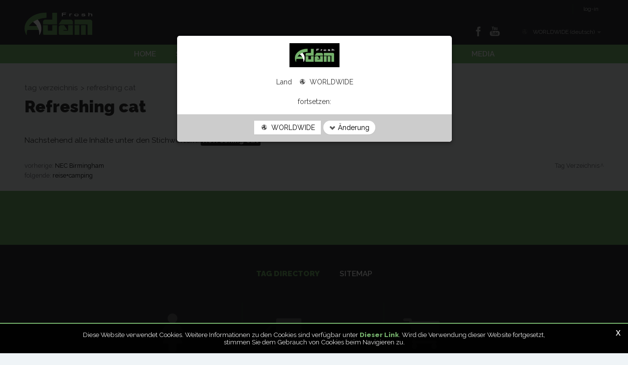

--- FILE ---
content_type: text/html; charset=utf-8
request_url: https://www.adamfresh.it/de-ww/tag-refreshing-cat.aspx
body_size: 16588
content:

   
<!DOCTYPE html>
<html>
  <head id="ctl00_Head1" prefix="og: //ogp.me/ns#"><title>
	Refreshing cat, Tag Verzeichnis
</title>
  
  <!-- Header block #1 - ZONE #1 -->
  
    <meta property="og:title" content="Refreshing cat" /><meta property="og:url" content="https://www.adamfresh.it/de-ww/tag-refreshing-cat.aspx" /><meta property="og:image" content="https://www.adamfresh.it/img/og-image.jpg" /><meta property="og:image:type" content="image/jpeg" /><meta property="og:image:width" content="200" /><meta property="og:image:height" content="200" /><script>

    (function (i, s, o, g, r, a, m) {
        i['GoogleAnalyticsObject'] = r; i[r] = i[r] || function () {
            (i[r].q = i[r].q || []).push(arguments)
        }, i[r].l = 1 * new Date(); a = s.createElement(o),
  m = s.getElementsByTagName(o)[0]; a.async = 1; a.src = g; m.parentNode.insertBefore(a, m)
    })(window, document, 'script', '//www.google-analytics.com/analytics.js', 'ga');
</script>
<meta name="keywords" content="Refreshing cat, Tag Verzeichnis" /><meta name="description" content="Refreshing cat, 20251208" /><meta name="robots" content="index, follow" /><meta name="theme-color" content="#7cc171"/><!-- Meta Pixel Code -->
<script>
!function(f,b,e,v,n,t,s)
{if(f.fbq)return;n=f.fbq=function(){n.callMethod?
n.callMethod.apply(n,arguments):n.queue.push(arguments)};
if(!f._fbq)f._fbq=n;n.push=n;n.loaded=!0;n.version='2.0';
n.queue=[];t=b.createElement(e);t.async=!0;
t.src=v;s=b.getElementsByTagName(e)[0];
s.parentNode.insertBefore(t,s)}(window, document,'script',
'https://connect.facebook.net/en_US/fbevents.js');
fbq('init', '2161445274282715');
fbq('track', 'PageView');
</script>
<noscript><img height="1" width="1" style="display:none"
src="https://www.facebook.com/tr?id=2161445274282715&ev=PageView&noscript=1"
/></noscript>
<!-- End Meta Pixel Code --><!-- Google tag (gtag.js) -->
<script async src="https://www.googletagmanager.com/gtag/js?id=G-2X8NT4JBFH"></script>
<script>
  window.dataLayer = window.dataLayer || [];
  function gtag(){dataLayer.push(arguments);}
  gtag('js', new Date());

  gtag('config', 'G-2X8NT4JBFH');
  gtag('config', 'G-SRKFDE933L');
</script>

  <!-- /Header block #1 -->
		  
    <meta charset="utf-8" /><meta name="viewport" content="width=device-width, initial-scale=1.0" />


    <!-- HTML5 shim, for IE6-8 support of HTML5 elements -->
    <!--[if lt IE 9]>
      <script src="//html5shim.googlecode.com/svn/trunk/html5.js"></script>
    <![endif]-->

    <!-- Fav and touch icons -->
    <link rel="shortcut icon" href="../master/favicon.ico" /><link rel="apple-touch-icon-precomposed" sizes="144x144" href="/img/apple-touch-icon-144-precomposed.png" /><link rel="apple-touch-icon-precomposed" sizes="114x114" href="/img/apple-touch-icon-114-precomposed.png" /><link rel="apple-touch-icon-precomposed" sizes="72x72" href="/img/apple-touch-icon-72-precomposed.png" /><link rel="apple-touch-icon-precomposed" href="/img/apple-touch-icon-57-precomposed.png" /><link href="../App_Themes/default/css/a-style-2.css" type="text/css" rel="stylesheet" /><link href="../App_Themes/default/css/style-custom-site-4.css" type="text/css" rel="stylesheet" /><link href="../App_Themes/default/css/style-custom-siteshop-1.css" type="text/css" rel="stylesheet" /><link href="../App_Themes/default/css/style-custom-sitesprint.css" type="text/css" rel="stylesheet" /><link href="../App_Themes/default/css/t-style.css" type="text/css" rel="stylesheet" /></head>

  <body>
    <form name="aspnetForm" method="post" action="/de-ww/tag-refreshing-cat.aspx" id="aspnetForm">
<div>
<input type="hidden" name="__VIEWSTATE" id="__VIEWSTATE" value="/[base64]/[base64]/4zCxyTJIpfBQOMphgXSBuJhpPIJBngkXGqLJmnNw=" />
</div>

<div>

	<input type="hidden" name="__VIEWSTATEGENERATOR" id="__VIEWSTATEGENERATOR" value="CA0B0334" />
</div>
		  
		<!-- Header block #2 - ZONE #2 -->              
            <div id="ctl00_divHeaderblock2" class="headerblock2 carrelloplugin-zone">
                <div id="ctl00_containerFluid2" class="container-fluid">
                    <div id="ctl00_container2" class="container">
                          
    <div id="ctl00_ContentPlaceHolder1_ctl00_mainDiv" class="header-login-area">
    <div class="userlogin-wrap">
        <div class="userlogin-zone">
            <div class="userlogin-container">
                <!-- login -->
                <div id="ctl00_ContentPlaceHolder1_ctl00_divZoneLogin" class="userlogin-zonept1">
                    <ul class="nav nav-pills pull-left">
                        <li id="ctl00_ContentPlaceHolder1_ctl00_liLogin" class="dropdown">
                            <a id="ctl00_ContentPlaceHolder1_ctl00_lnkLogin" href="/de-ww/login.aspx">
                                <img src="/img/ico-user.png" alt="" class="visible-phone" border="0">
                                <span id="ctl00_ContentPlaceHolder1_ctl00_lblLogin" class="hidden-phone">Log-in</span></a>
                        </li>

                        
                    </ul>
                </div>

                <!-- cart -->
                

            </div>
        </div>
    </div>
</div><div id="ctl00_ContentPlaceHolder1_ctl01_divMain" class="headplugin-cartquotation-area" data-items="0">
    <div class="cartquotation-zone">
        <div class="cartquotation-container">

            <!-- cart -->
             
            
            <!-- quotation -->
                         

            <div></div>

        </div>
    </div>
</div>


                     </div>
                </div>
            </div>		 
			
			  <!-- Header block #3 - ZONE #3 -->
              <div id="ctl00_divHeaderblock3" class="headerblock3 headzone">
                <div id="ctl00_containerFluid3" class="container-fluid">
                    <div id="ctl00_container3" class="container">
                       
    <div class="CompanyLogo"><a href="/de-ww/default.aspx"><img src="/img/logo.png" alt="AdamFresh.it" title="AdamFresh.it" /></a></div><div id="ctl00_ContentPlaceHolder2_ctl02_mainDiv" class="storelocator-area ">
<ul class="nav nav-pills">
    <li class="dropdown">
        <a class="dropdown-toggle" data-toggle="dropdown" href="#"><span class="flag flag-ww flag-position"></span> WORLDWIDE <span>(Deutsch)</span> <b class="caret"></b></a>
	    <section class="dropdown-menu storeselector pull-right">
            <div><span class="storelocator-titletxt">Land:</span> <span><b>WORLDWIDE</b></span> <span class="storelocator-titletxt">der Sprache:</span> <span><b>Deutsch</b></span> 
                
                        &nbsp;<span id="ctl00_ContentPlaceHolder2_ctl02_repeaterLanguagesCurrent_ctl00_spanLanguage"><a href="/en-ww/tag-refreshing-cat.aspx">English</a></span>
                    
            </div>
            <ul>
                <li>
                    <a id="ctl00_ContentPlaceHolder2_ctl02_lnkChooseCountry" class="btn btn-primary" href="/de-ww/wahlen-sie-ihr-land.aspx">Land wählen</a>
                </li>
            </ul>
         </section>
    </li>
</ul>
</div>

<div class="social-header-wrapper svgplugin">
<a href="/de-ww/facebook.aspx">
<svg xmlns="http://www.w3.org/2000/svg" xmlns:xlink="http://www.w3.org/1999/xlink" version="1.1" id="ico-instagram" x="0" y="0" viewBox="-12 -12 54 54" enable-background="new -12 -12 54 54" xml:space="preserve">
  <g><path d="M 17.996,32L 12,32 L 12,16 l-4,0 l0-5.514 l 4-0.002l-0.006-3.248C 11.993,2.737, 13.213,0, 18.512,0l 4.412,0 l0,5.515 l-2.757,0 c-2.063,0-2.163,0.77-2.163,2.209l-0.008,2.76l 4.959,0 l-0.585,5.514L 18,16L 17.996,32z" /></g>
</svg></a>

<a href="/de-ww/youtube.aspx">
<svg xmlns="http://www.w3.org/2000/svg" xmlns:xlink="http://www.w3.org/1999/xlink" version="1.1" id="ico-youtube" x="0" y="0" viewBox="0 0 32 32" enable-background="new 0 0 32 32" xml:space="preserve">
  <g id="G-youtube">
     <path d="M22.1 15.6H9.9c-1.9 0-3.5 1.6-3.5 3.5v2.8c0 1.9 1.6 3.5 3.5 3.5h12.2c1.9 0 3.5-1.6 3.5-3.5v-2.8C25.6 17.1 24.1 15.6 22.1 15.6zM12.4 17.8h-1.1v5.7h-1.1v-5.7H9.1v-1h3.4V17.8zM15.7 23.4h-1v-0.5c-0.2 0.2-0.4 0.3-0.6 0.5 -0.2 0.1-0.4 0.2-0.6 0.2 -0.2 0-0.4-0.1-0.5-0.2 -0.1-0.1-0.2-0.4-0.2-0.7v-4.1h1v3.7c0 0.1 0 0.2 0.1 0.2 0 0.1 0.1 0.1 0.2 0.1 0.1 0 0.2 0 0.3-0.1 0.1-0.1 0.2-0.2 0.3-0.3v-3.7h1V23.4zM19.2 22.4c0 0.3-0.1 0.6-0.2 0.8 -0.2 0.2-0.4 0.3-0.7 0.3 -0.2 0-0.4 0-0.5-0.1 -0.1-0.1-0.3-0.2-0.4-0.3v0.4h-1v-6.6h1v2.1c0.1-0.1 0.3-0.3 0.4-0.3 0.1-0.1 0.3-0.1 0.5-0.1 0.3 0 0.5 0.1 0.7 0.3 0.2 0.2 0.2 0.5 0.2 0.9V22.4zM22.6 21.1h-1.9V22c0 0.3 0 0.4 0.1 0.5 0.1 0.1 0.2 0.1 0.3 0.1 0.2 0 0.3 0 0.3-0.1 0.1-0.1 0.1-0.3 0.1-0.6v-0.2h1V22c0 0.5-0.1 0.9-0.4 1.1 -0.2 0.3-0.6 0.4-1.1 0.4 -0.4 0-0.8-0.1-1-0.4 -0.3-0.3-0.4-0.6-0.4-1.1v-2.2c0-0.4 0.1-0.8 0.4-1 0.3-0.3 0.6-0.4 1.1-0.4 0.4 0 0.8 0.1 1 0.4 0.2 0.2 0.4 0.6 0.4 1.1V21.1zM21.2 19.3c-0.2 0-0.3 0-0.3 0.1 -0.1 0.1-0.1 0.2-0.1 0.4v0.5h0.9v-0.5c0-0.2 0-0.4-0.1-0.4C21.4 19.3 21.3 19.3 21.2 19.3zM17.8 19.2c-0.1 0-0.1 0-0.2 0 -0.1 0-0.1 0.1-0.2 0.1v3c0.1 0.1 0.2 0.1 0.2 0.2 0.1 0 0.2 0.1 0.2 0.1 0.1 0 0.2 0 0.3-0.1 0.1-0.1 0.1-0.2 0.1-0.3v-2.5c0-0.2 0-0.3-0.1-0.4C18 19.3 17.9 19.2 17.8 19.2z"/><polygon points="11.5 13.9 12.7 13.9 12.7 10.8 14.2 6.6 12.9 6.6 12.1 9.5 12.1 9.5 11.3 6.6 10 6.6 11.5 11 "/><path d="M15.8 14c0.5 0 0.9-0.1 1.2-0.4 0.3-0.3 0.4-0.6 0.4-1.1V9.7c0-0.4-0.1-0.7-0.4-1 -0.3-0.3-0.7-0.4-1.1-0.4 -0.5 0-0.9 0.1-1.2 0.4 -0.3 0.2-0.4 0.6-0.4 1v2.8c0 0.5 0.1 0.8 0.4 1.1C15 13.9 15.4 14 15.8 14zM15.4 9.7c0-0.1 0-0.2 0.1-0.3 0.1-0.1 0.2-0.1 0.3-0.1 0.1 0 0.3 0 0.4 0.1 0.1 0.1 0.1 0.2 0.1 0.3v2.9c0 0.1 0 0.3-0.1 0.3 -0.1 0.1-0.2 0.1-0.4 0.1 -0.1 0-0.3 0-0.3-0.1 -0.1-0.1-0.1-0.2-0.1-0.3V9.7zM19.1 13.9c0.2 0 0.4-0.1 0.6-0.2 0.2-0.1 0.4-0.3 0.6-0.5v0.6h1.1V8.5h-1.1v4.1c-0.1 0.1-0.2 0.2-0.3 0.3 -0.1 0.1-0.2 0.1-0.3 0.1 -0.1 0-0.2 0-0.2-0.1 0-0.1-0.1-0.1-0.1-0.3V8.5h-1.1V13c0 0.3 0.1 0.6 0.2 0.7C18.7 13.9 18.8 13.9 19.1 13.9z"/>
  </g>
</svg></a>

</div>
    

                     </div>
                </div>
              </div>
              <!-- / Header block #3 - ZONE #3 -->

			  <!-- Header block #4 - ZONE #4 -->
              <div id="ctl00_divHeaderblock4" class="headerblock4">
                <div id="ctl00_containerFluid4" class="container-fluid">
                    <div id="ctl00_container4" class="container">
                       
    
<!-- bar menu top -->
<div id="ctl00_ContentPlaceHolder3_ctl01_MainMenu" class="navbar mainmenu">
    <div class="navbar-inner">
        <div class="container">
            <a id="ctl00_ContentPlaceHolder3_ctl01_collapse" class="btn btn-navbar" data-toggle="collapse" data-target=".mainmenu .nav-collapse">
                
                <span class="icon-bar"></span>
                <span class="icon-bar"></span>
                <span class="icon-bar"></span>
            </a>
            
            <div id="ctl00_ContentPlaceHolder3_ctl01_topMenu" class="nav-collapse collapse">
                
                <ul class="pull-left nav menu-horizontal-level-0"><li data-idmenuitem="501"><a data-hover="Home" href="default.aspx">Home</a></li><li class="dropdown" data-idmenuitem="99"><a href="#" data-hover="Shop" class="dropdown-toggle" role="button" data-toggle="dropdown">Shop<b class="caret"></b></a><ul class="dropdown-menu menu-horizontal-level-0" role="menu"><li data-idmenuitem="502"><a data-hover="Adamfresh" tabindex="-1" href="adamfresh-1.aspx">Adamfresh</a></li><li data-idmenuitem="543"><a data-hover="Filtern" tabindex="-1" href="filtern-1.aspx">Filtern</a></li><li data-idmenuitem="505"><a data-hover="Zubehör und Ersatzteile" tabindex="-1" href="zubehor-und-ersatzteile-1.aspx">Zubehör und Ersatzteile</a></li></ul></li><li class="dropdown" data-idmenuitem="98"><a href="#" data-hover="Unternehmen" class="dropdown-toggle" role="button" data-toggle="dropdown">Unternehmen<b class="caret"></b></a><ul class="dropdown-menu menu-horizontal-level-0" role="menu"><li data-idmenuitem="138"><a data-hover="Wir über uns" tabindex="-1" href="wir-uber-uns.aspx">Wir über uns</a></li><li data-idmenuitem="139"><a data-hover="Standort" tabindex="-1" href="standort.aspx">Standort</a></li><li data-idmenuitem="537"><a data-hover="Kontakte" tabindex="-1" href="kontakte.aspx">Kontakte</a></li><li data-idmenuitem="203"><a data-hover="Hundertster Jahrestag" tabindex="-1" href="hundertster-jahrestag.aspx">Hundertster Jahrestag</a></li><li data-idmenuitem="547"><a data-hover="Newsletter" tabindex="-1" href="newsletter.aspx">Newsletter</a></li></ul></li><li class="dropdown" data-idmenuitem="100"><a href="#" data-hover="Kundenbetreuung" class="dropdown-toggle" role="button" data-toggle="dropdown">Kundenbetreuung<b class="caret"></b></a><ul class="dropdown-menu menu-horizontal-level-0" role="menu"><li data-idmenuitem="518"><a data-hover="Kundenbetreuung" tabindex="-1" href="kundenbetreuung.aspx">Kundenbetreuung</a></li><li data-idmenuitem="538"><a data-hover="Betriebsanleitung" tabindex="-1" href="betriebsanleitung.aspx">Betriebsanleitung</a></li><li data-idmenuitem="519"><a data-hover="Häufig gestellte Fragen" tabindex="-1" href="haufig-gestellte-fragen-1.aspx">Häufig gestellte Fragen</a></li><li data-idmenuitem="522"><a data-hover="Produktgarantie" tabindex="-1" href="produktgarantie.aspx">Produktgarantie</a></li><li data-idmenuitem="541"><a data-hover="Download" tabindex="-1" href="download.aspx">Download</a></li></ul></li><li class="dropdown" data-idmenuitem="136"><a href="#" data-hover="Anwendungen" class="dropdown-toggle" role="button" data-toggle="dropdown">Anwendungen<b class="caret"></b></a><ul class="dropdown-menu menu-horizontal-level-0" role="menu"><li data-idmenuitem="542"><a data-hover="Einsatzbereiche" tabindex="-1" href="einsatzbereiche-1.aspx">Einsatzbereiche</a></li><li data-idmenuitem="510"><a data-hover="Betrieb in Innenräumen im Sommer" tabindex="-1" href="betrieb-in-innenraumen-im-sommer.aspx">Betrieb in Innenräumen im Sommer</a></li><li data-idmenuitem="546"><a data-hover="Betrieb in Innenräumen im Herbst" tabindex="-1" href="betrieb-in-innenraumen-im-herbst.aspx">Betrieb in Innenräumen im Herbst</a></li><li data-idmenuitem="545"><a data-hover="Betrieb in Innenräumen im Winter" tabindex="-1" href="betrieb-in-innenraumen-im-winter.aspx">Betrieb in Innenräumen im Winter</a></li><li data-idmenuitem="544"><a data-hover="Anti Pollen Aktion" tabindex="-1" href="anti-pollen-aktion.aspx">Anti Pollen Aktion</a></li><li data-idmenuitem="506"><a data-hover="Wohnmobil" tabindex="-1" href="wohnmobil.aspx">Wohnmobil</a></li><li data-idmenuitem="507"><a data-hover="Bereich Tiere" tabindex="-1" href="bereich-tiere.aspx">Bereich Tiere</a></li><li data-idmenuitem="516"><a data-hover="Boot" tabindex="-1" href="boot.aspx">Boot</a></li><li data-idmenuitem="509"><a data-hover="Betrieb im Freien" tabindex="-1" href="betrieb-im-freien.aspx">Betrieb im Freien</a></li></ul></li><li class="dropdown" data-idmenuitem="191"><a href="#" data-hover="Media" class="dropdown-toggle" role="button" data-toggle="dropdown">Media<b class="caret"></b></a><ul class="dropdown-menu menu-horizontal-level-0" role="menu"><li data-idmenuitem="194"><a data-hover="Neue artikel" tabindex="-1" href="news-1.aspx">Neue artikel</a></li><li data-idmenuitem="197"><a data-hover="Pressemeldungen" tabindex="-1" href="press-release-1.aspx">Pressemeldungen</a></li><li data-idmenuitem="539"><a data-hover="Facebook" tabindex="-1" href="facebook.aspx">Facebook</a></li><li data-idmenuitem="540"><a data-hover="YouTube" tabindex="-1" href="youtube.aspx">YouTube</a></li></ul></li></ul>
            </div>
            
            <!--/.nav-collapse -->
        </div>
    </div>
</div>
<!-- bar menu top -->
    
                     </div>
                </div>                                
              </div>

              <!-- Header block #5 - ZONE #5 -->
              <div id="ctl00_divHeaderblock5" class="headerblock5">
                       
    

              </div>
              <!-- / Header block #5 - ZONE #5 --> 

        <!-- External container -->
        <div id="ctl00_divContainerFoglioesterno" class="container foglioesterno">
            <!-- Fluid container -->
            <div id="ctl00_divContainer" class="container-fluid foglio">

        <!-- HEADER BLOCKS -->            
              
              <!-- / Header block #4 - ZONE #4 -->
              <!-- Header block #6 - ZONE #6 -->
              

              <!-- Header block #17 - ZONE #17 -->
              <div id="ctl00_divHeaderinsideblock1" class="headerinsideblock1">
                  
    
<div class="spacer-header-contenuti"></div>
    

              </div>
              <!-- /Header block #17 -->
			  
			  <!-- Header block #1 - ZONE #1 -->
              
              <!-- /Header block #1 -->

              <!-- Header block #2 - ZONE #2 -->
              
              <!-- / Header block #2 -->

              <!-- Header block #3 -->
              
              <!-- / Header block #3 - ZONE #3 -->

              <!-- Header block #4 - ZONE #4 -->
              
              <!-- / Header block #4 -->

              <!-- Header block #5 - ZONE #5 -->
              
              <!-- / Header block #5 -->

        <!-- / HEADER BLOCKS -->


        <!-- MIDDLE AREA -->
              
              <!--/row-->
        <!-- /MIDDLE AREA -->

		        <!-- MIDDLE AREA V2 -->
              
              <!--/row-->
        <!-- /MIDDLE AREA V2-->


        <!-- FOOTER BLOCKS -->
              <!-- Footer block #1 - ZONE #15 -->
              <div id="ctl00_divFooterblock1" class="footerinsideblock2">
                  
    
<!-- sse-begin -->
<div class="row-fluid locator-cnt"><div class="span12"><ul class="breadcrumb"><li><a href="/de-ww/tag-directory.aspx">Tag Verzeichnis</a><span class="divider">></span></li><li class="active">Refreshing cat</li></ul></div></div><div class="type-istituzionale"><div class="row-fluid"><h2>Refreshing cat</h2></div></div>

<!-- sse-end -->
<span><div class="row-fluid"></div><div class="tagscheda-cnt"><p></p><p>Nachstehend alle Inhalte unter den Stichwörtern: <span class="label">Refreshing cat</span></p></div></span><ul class="pager pagerbottom pagertags"><li class="previous"><span>vorherige: <a href="/de-ww/tag-nec-birmingham.aspx">NEC Birmingham</a><br>folgende: <a href="/de-ww/tag-reisecamping.aspx">reise+camping</a></span></li><li class="next"><a href="/de-ww/tag-directory.aspx">Tag Verzeichnis</a></li></ul>

               </div>
              <!-- / Footer block #1 -->

                <!-- / Header block #6 - CALENDAR ZONE #6 -->
                
                <!-- / Header block #6 - CALENDAR ZONE #6 -->

              <!-- Footer block #2 - ZONE #16 -->
              
              <!-- / Footer block #2 -->

              <!-- Footer block #3 - ZONE #17 -->
              
              <!-- / Footer block #3 -->


		      <!-- Footer block #3 - ZONE #17 -->
              
              <!-- / Footer block #3 -->
			  
        <!-- /FOOTER BLOCKS -->

            </div>
            <!-- /Fluid sheet -->
        </div>
        <!-- /External sheet -->
		  
              <!-- Footer block #4 - ZONE #18 -->
		      
		      <!-- / Footer block #4 -->

			  <!-- Footer Zona Newsletter Sharing tools -->
	      <div id="ctl00_div1" class="container-fluid footer-newsletter-sharing-zone">
		  <div id="ctl00_div2" class="container">
          <div id="ctl00_divContainer34_35" class="row-fluid footer-newsletter-sharing-zone">
            <!-- LEFT COLUMN -->
            <div id="ctl00_divSpan34" class="span7">
                <div id="ctl00_div34" class="middleleftblock1">
                    
    

                </div>
            </div>
            <!-- /LEFT COLUMN -->

            <!-- RIGHT COLUMN -->
            
            <!-- /RIGHT COLUMN -->
          </div>    
		  </div>
		  </div>                          
		  <!-- Footer Zona Newsletter Sharing tools -->

		      <!-- Footer block #5 - ZONE #19 -->
		      <div id="ctl00_divFooterOuter25" class="footerblock5 navbarfooter">
			    <div id="ctl00_divFooterContainer25" class="container-fluid">
				 <div id="ctl00_divFooterblock25" class="container">
				  
    
<!-- bar menu top -->
<div id="ctl00_ContentPlaceHolder25_ctl00_MainMenu" class="navbar menufooter">
    <div class="navbar-inner">
        <div class="container">
            <a id="ctl00_ContentPlaceHolder25_ctl00_collapse" class="btn btn-navbar" data-toggle="collapse" data-target=".menufooter .nav-collapse">
                
                <span class="icon-bar"></span>
                <span class="icon-bar"></span>
                <span class="icon-bar"></span>
            </a>
            
            <div id="ctl00_ContentPlaceHolder25_ctl00_topMenu" class="nav-collapse collapse">
                
                <ul class="pull-left nav menu-horizontal-level-0"><li data-idmenuitem="524" class="active"><a data-hover="Tag Directory" href="tag-directory.aspx">Tag Directory</a></li><li data-idmenuitem="523"><a data-hover="Sitemap" href="sitemap.aspx">Sitemap</a></li></ul>
            </div>
            
            <!--/.nav-collapse -->
        </div>
    </div>
</div>
<!-- bar menu top -->
<div class="wrap-footer-icons">
	
  <div class="footericocnt awe one"><br><span>Kundenservice</span><br>Tel. (+ 39) 0376 525494<br>Montag-Freitag 9.00 - 18.00</div>
  <div class="footericocnt awe two"><br><span>Lieferung</span><br>durch zertifizierten Kurier, 5 Werktage in Italien, 8 Werktage ins Ausland.</div>
  <div class="footericocnt awe three"><br><span>Sichere</span><br>Zahlungen mit:<br><img src="/img/paymMethods.png" alt=""></div>
</div>
    

				 </div>
			    </div>
		      </div>
		      <!-- / Footer block #5 -->
		  
		  <!-- Footer block #6 - ZONE #20 -->
		  <div id="ctl00_divFooterOuter26" class="footerblock6">
			<div id="ctl00_divFooterContainer26" class="container-fluid">
				<div id="ctl00_divFooterblock26" class="container">
				   
    <div class="logofooter"><a href="/de-ww/default.aspx"><img src="/img/logofooter.png" alt="" /></a></div>
<div class="Copyright">
    Copyright © 2014-2025 Cablofil - Adamfresh wird hergestellt und vertrieben von der Firma Cablofil<br>Polesine in Pegognaga (MN) Italy 
Steuernummer und Mehrwertsteuernummer 01454290204

    <div id="ctl00_ContentPlaceHolder26_ctl01_copyPolicy" class="copyright-policy">
        <a id="ctl00_ContentPlaceHolder26_ctl01_linkPrivacy" href="/de-ww/privacy-policy.aspx">[Datenschutzerklärung und Cookie Richtlinien]</a>
        
    </div>
    
    <div id="ctl00_ContentPlaceHolder26_ctl01_privacyAlert" class="privacy-alert" style="display:none">
        <!--googleoff: all-->
        <a href="javascript:void(0)" class="iconclose">x</a>
        <span>Diese Website verwendet Cookies. Weitere Informationen zu den Cookies sind verfügbar unter <a id="ctl00_ContentPlaceHolder26_ctl01_linkPrivacyAlert" href="/de-ww/privacy-policy.aspx#cookie">Dieser Link</a>. Wird die Verwendung dieser Website fortgesetzt, stimmen Sie dem Gebrauch von Cookies beim Navigieren zu.</span>
        <!--googleon: all-->    
    </div>	  
</div><div class="logopartner"><a href="https://www.omeganet.it/" target="_blank"><img src="/img/partner-omeganet-logo.png" alt="Omeganet - Internet Partner" title="Omeganet - Internet Partner" /></a></div>

				</div>
			</div>
		  </div>
		  <!-- / Footer block #6 -->
		  
		  <!-- Footer block #7 - ZONE #21 -->
		  
		  <!-- / Footer block #7 -->

    <!-- javascript -->

    <script src="//ajax.googleapis.com/ajax/libs/jquery/1.10.2/jquery.min.js"></script>
    <script src="/js/jquery.mobile.custom.min.js"></script>
    <script src="/js/bootstrap.min.js"></script>
    <script src="/js/bootbox.min.js"></script>
    <script src="/js/bootstrap-datepicker.js" type="text/javascript"></script>
    <script src="/js/bootstrap-fileupload.min.js" type="text/javascript"></script>  
    <script src="/js/jquery.validate.js"></script>
    <script src="/js/jquery.glob.js"></script>
    <script type="text/javascript" src="/js/jquery.hoverdir.js"></script>
    <script src="/js/jquery.masonry.min.js"></script>
    <script src="/js/jquery.masonry.custom.js" type="text/javascript"></script>
    <script src="/js/jquery.fancybox.pack.js" type="text/javascript"></script>
    <script src="/js/jquery.video-ui.js" type="text/javascript"></script>
    <script src="//maps.google.com/maps/api/js?key=AIzaSyAIa9q8expaXGKTDjCWZog3_DwRhAvUfMw" type="text/javascript"></script>
    <script src="/js/gmaps.js" type="text/javascript"></script>
    <script src="/js/responsive-calendar.js"></script>
	<script src="/js/search.js?v=202001221145"></script>
	<script src="/js/pluginCalendar.js?v=202001221145"></script>
	<script src="/js/maps.js?v=202001221145"></script>
	<script src="/js/imgLiquid.js?v=202001221145"></script>
    <script src="/js/classList.min.js?v=20160520" type="text/javascript"></script>  
	<script src="/js/swiper.min.js?v=20160520" type="text/javascript"></script>
	<script src="/js/custom.js?v=202001221145"></script>
	<script src="/js/scheda-prodotto.js?v=202001221145"></script>
    <script src="/js/jquery.mousewheel.min.js"></script>
    <script src="/js/jquery.mCustomScrollbar.min.js"></script>
	<script src="/js/vte.js?v=202001221145"></script>
    <script> 
 bootbox.dialog({ 
     message: "<img src='/img/logofooter.png' class='bootbox-message-image'> <span>Land <span style='display:inline-block' class='flag flag-ww flag-position'></span> WORLDWIDE<br><br>fortsetzen:</span>", 
     className: "choose-country-modal", 
     buttons: { 
      btn0: { 
         label: "<span style='display:inline-block' class='flag flag-ww flag-position'></span>&nbsp;WORLDWIDE", 
               callback: function() { 
         bootbox.hideAll(); 
      } 
 }, 
      btn1: { 
         label: "<i class='icon-chevron-down'></i> Änderung", 
               callback: function() { 
         document.location.href= "/de-ww/wahlen-sie-ihr-land.aspx?bd=40952&bp=0"; 
 
      } 
 }, 
     } 
 }); 
</script> 
<script>function writeLangCookie() { document.cookie="_Lang_AdamFresh.it=1; expires=Tue, 08 Dec 2026 06:30:12 GMT; path=/ "; document.cookie="_Nation=; expires=07/12/2025 06:30:12; path=/ "; } 
  $('.home-link').on('click', function () { writeLangCookie(); }); 
 </script>
<script type="text/javascript">$(function () { $('.privacy-alert').delay(800).fadeIn(1000);$('.privacy-alert .iconclose').click(function () { $('.privacy-alert').fadeOut(800);cookPolicyCloseAlert();});});function cookPolicyCloseAlert() {var dCookPolicy = new Date(); dCookPolicy.setTime(dCookPolicy.getTime() + (365 * 24 * 60 * 60 * 1000));document.cookie='C_P=1; expires='+dCookPolicy.toGMTString()+'; path=/';}</script>
	
	<!-- ANGULAR SCRIPT CART -->
    <script src="//ajax.googleapis.com/ajax/libs/angularjs/1.2.16/angular.min.js" type="text/javascript"></script>
    <script src="//ajax.googleapis.com/ajax/libs/angularjs/1.2.0rc1/angular-route.min.js"></script>
    <script src="//ajax.googleapis.com/ajax/libs/angularjs/1.2.10/angular-animate.js"></script>
    <script src="/js/angular-cookies-1.0.0rc10.js"></script>
    <script src="/js/ui-bootstrap.js"></script>
	<script src="/cart/js/accounting.min.js?v=202001221145"></script>
    <!--[if lte IE 8]>
    <script src="/cart/js/json2.js"></script>
    <![endif]-->
	<script src="/cart/js/app.js?v=202001221145"></script>
    
    <!-- CARRELLO-->
	<script src="/cart/js/mainController.js?v=202001221145"></script>
	<script src="/cart/js/step1Controller.js?v=202001221145"></script>
	<script src="/cart/js/step2Controller.js?v=202001221145"></script>
	<script src="/cart/js/step3Controller.js?v=202001221145"></script>
	<script src="/cart/js/step4Controller.js?v=202001221145"></script>
	<script src="/cart/js/extendController.js?v=202001221145"></script>
    
    <!-- SCHEDA PRODOTTO ANGULARJS-->
	<script src="/js/pluginSingleProdVariants.js?v=202001221145"></script>
	<script src="/js/pluginSingleProdVariants-ext.js?v=202001221145"></script>

    </form>
  </body>
</html>


--- FILE ---
content_type: text/css
request_url: https://www.adamfresh.it/App_Themes/default/css/style-custom-site-4.css
body_size: 33718
content:
@import url(//fonts.googleapis.com/css?family=PT+Sans+Narrow:400,700);
@import url(//fonts.googleapis.com/css?family=Raleway:400,100,200,300,500,600,700,800,900);
@import url(//fonts.googleapis.com/css?family=Black+Ops+One);
/*! fonts import */

body  {font-family: 'Raleway', sans-serif; background: #eff4f7; color: #333; padding: 0px; margin: 0px;}

body:not(.load) * {
   transition: none !important;
  -webkit-transition: none !important;
  -moz-transition: none !important;
  -ms-transition: none !important;
  -o-transition: none !important;
}

.form-actions .row-fluid.captcha-cnt .g-recaptcha > div {width:auto !important; text-align:center !important;}

::-webkit-scrollbar-track  {background-color: #FFF;}
::-webkit-scrollbar  {width: 10px; background-color: #FFF;}
::-webkit-scrollbar-thumb  {background-color:#303336;}

/*! STILI E RESETS GENERALI */
    /*! css resets */
body:not(.load) * {transition: none !important; -webkit-transition: none !important; -moz-transition: none !important; -ms-transition: none !important; -o-transition: none !important;}
.bootbox button.close {display:none !important;}
form  {margin-bottom: 0px;}
:focus, a, .btn:focus {outline: 0;}
a:hover, a:focus {text-decoration: none;}
.nav-pills > li > a, .nav-list > li > a, .dropdown-menu > li > a  {outline: 0;}
.dropdown-toggle:focus  {outline: none; -moz-outline-style: none;}
    /*! css resets */
    /*! layout containers */
.foglioesterno                  {background: transparent; padding-bottom: 0px; -webkit-border-bottom-right-radius: 10px; -webkit-border-bottom-left-radius: 10px; -moz-border-radius-bottomright: 10px; -moz-border-radius-bottomleft: 10px; border-bottom-right-radius: 10px; border-bottom-left-radius: 10px; -webkit-box-shadow: 0 0 0 rgba(0, 0, 0, 0.1); -moz-box-shadow: 0 0 0 rgba(0, 0, 0, 0.1); box-shadow: 0 0 0 rgba(0, 0, 0, 0.1);}
.container-fluid.foglio         {position: relative; padding-left: 0px; padding-right: 0px;}
    /*! layout containers */
    /*! grid structure */
.rowspacing                     {padding: 20px 0px;}
    /*! grid structure */
    /*! paragraph structure */
.paragraph        {margin: 0 0 20px 0; font-size: 17px; line-height: 1.5em;}
.paragraph strong {color: #6d6e71;}
.paragraph a      {color: #000; text-decoration: underline;}
.paragraph a:hover {color: #6d6e71; text-decoration: none;}
.paragraph H4     {color: #333; font-weight: 700; font-size: 1em;}
.paragraph .paragraphimgcnt img.paragraphimg-dx, .paragraph .paragraphimgcnt img.paragraphimg-sx {border: 0px solid #DDD; padding: 0; max-width: 350px; margin-bottom: 0px; -webkit-transition: .2s linear; -moz-transition: .2s linear; -o-transition: .2s linear; transition: .2s linear;}
.paragraph .paragraphimgcnt a:hover img.paragraphimg-dx, .paragraph .paragraphimgcnt a:hover img.paragraphimg-sx {border: 0px solid #000;}
.paragraph .paragraphimgcnt img.paragraphimg-center {border: 0px solid #DDD; padding: 0px; margin-bottom: 0px; -webkit-transition: .2s linear; -moz-transition: .2s linear; -o-transition: .2s linear; transition: .2s linear;}
.paragraph .paragraphimgcnt a:hover img.paragraphimg-center {border: 0px solid #000;}
.paragraph .paragraphimgdida-dx, .paragraph .paragraphimgdida-sx, .paragraph .paragraphimgdida-center {font-size: 0.9em;}
.paragraph .icon-file {display: none;}
.paragraph-file-download {margin-top: 20px; display: inline-block; background: #FFF; padding: 10px 25px; -webkit-border-radius: 40px; -moz-border-radius: 40px; border-radius: 40px;}
.paragraph-file-download:before {content:'\f019'; font-family: FontAwesome; display: inline-block; margin-right: 10px;}
.paragraph .paragraph-file-download:hover {background: #74b06b; color: #FFF;}
.paragraph-file-download:hover:before {color: #000;}

.type-istituzionale .paragraph .clearfix {border-bottom: 1px solid #d9e2e7; display: block; margin-bottom: 30px; padding-bottom: 50px;}
.type-istituzionale .paragraph h4 {font-size: 1.7em; margin-bottom: 20px; font-weight: 600;}
    /*! paragraph structure */
    /*! document linked item */
.doclinkedtitle                {font-weight: normal;}
    /*! document linked item */
    /*! title headers */
H2, H4   {font-family: 'Raleway', sans-serif; font-weight: 400;}
h2       {font-weight: 900; color: #333; font-size: 2.4em; display: inline-block; margin-top: 0px; line-height: 1.1em; margin-bottom: 30px; text-transform: initial;}
    /*! title headers */
    /*! links */
a {color: #000;}
a:hover {color: #74b06b;}
    /*! links */
    /*! forms general */
input, button, select, textarea {font-family: 'Raleway', sans-serif;}
input[class*="span"], select[class*="span"], textarea[class*="span"], .uneditable-input[class*="span"], .row-fluid input[class*="span"], .row-fluid select[class*="span"], .row-fluid textarea[class*="span"], .row-fluid .uneditable-input[class*="span"] 
{background-color: #FFF; border: 1px solid #EEE; font-weight: inherit;}
textarea:focus, .row-fluid textarea[class*="span"]:focus, input[type="text"]:focus, input[type="password"]:focus, input[type="datetime"]:focus, input[type="datetime-local"]:focus, input[type="date"]:focus, input[type="month"]:focus, input[type="time"]:focus, input[type="week"]:focus, input[type="number"]:focus, input[type="email"]:focus, input[type="url"]:focus, input[type="search"]:focus, input[type="tel"]:focus, input[type="color"]:focus, .uneditable-input:focus 
{border: 1px solid #999; background-color: #FFF; -webkit-box-shadow: inset 0 0 0 rgba(0,0,0,.075), 0 0 8px rgba(0,0,0,.4); -moz-box-shadow: inset 0 0 0 rgba(0,0,0,.075), 0 0 8px rgba(0,0,0,.4); box-shadow: inset 0 0 0 rgba(0,0,0,.075), 0 0 8px rgba(0,0,0,.4); -webkit-transition: .2s linear; -moz-transition: .2s linear; -o-transition: .2s linear; transition: .2s linear;}
textarea, input[type="text"], input[type="password"], input[type="datetime"], input[type="datetime-local"], input[type="date"], input[type="month"], input[type="time"], input[type="week"], input[type="number"], input[type="email"], input[type="url"], input[type="search"], input[type="tel"], input[type="color"], .uneditable-input 
{border: 0px; color: #000; -webkit-box-shadow: inset 0 0 0 rgba(0, 0, 0, 0.075); -moz-box-shadow: inset 0 0 0 rgba(0, 0, 0, 0.075); box-shadow: inset 0 0 0 rgba(0, 0, 0, 0.075); -webkit-transition: border linear .2s, box-shadow linear .2s; -moz-transition: border linear .2s, box-shadow linear .2s;
-o-transition: border linear .2s, box-shadow linear .2s; transition: border linear .2s, box-shadow linear .2s;}
input::-webkit-input-placeholder, textarea::-webkit-input-placeholder {color: #CCC; font-weight: 400;}
input:-moz-placeholder, textarea:-moz-placeholder {color: #CCC; font-weight: 400;}
input:-ms-input-placeholder, textarea:-ms-input-placeholder {color: #CCC; font-weight: 400;}
.btn-primary {color: #FFF; background-color: #4e4e4e; border: 0px; background-image: none; text-shadow: 0 0 0 rgba(0, 0, 0, 0.25); -webkit-border-radius: 40px; -moz-border-radius: 40px; border-radius: 40px; background-repeat: repeat-x; filter: progid:DXImageTransform.Microsoft.gradient(startColorstr='#6b4b1c', endColorstr='#6b4b1c', GradientType=0); filter: progid:DXImageTransform.Microsoft.gradient(enabled = false); -webkit-transition: .2s linear; -moz-transition: .2s linear; -o-transition: .2s linear; transition: .2s linear;}
.btn-primary:hover, .btn-primary:focus, .btn-primary:active, .btn-primary.active, .btn-primary.disabled, .btn-primary[disabled] {background-color: #74b06b; color: #FFF; -webkit-transition: .2s linear; -moz-transition: .2s linear; -o-transition: .2s linear; transition: .2s linear;}
a.btn.btn-mini {background-color: #4e4e4e; border: 0px solid #FF0000; color: #FFF;}
a.btn.btn-mini:hover {background-color: #74b06b; color: #FFF;}
    /*! forms general */
/*! STILI E RESETS GENERALI */


/*! COMPONENTI GENERALI VARI */
    /*! menutop navbar */
.navbar-inner {min-height: 38px; padding-left: 15px; padding-right: 15px; padding-top: 0px; padding-bottom: 0px; background-color: transparent; filter: none;}
.navbar-inner .container {text-align: center; position: relative;}
.navbar-inner .container .nav {float: none; display: inline-block; margin: 0 0 -5px 0;}
.navbar .nav > li > a {padding: 9px 20px 9px 20px; color: #FFF; font-weight: 600; font-size: 1.1em; text-shadow: 0 0 0 transparent; text-transform: uppercase;}
.navbar .nav > li > a:focus, .navbar .nav > li > a:hover {background-color: transparent; color: #000;}
.navbar .nav li.dropdown.open>.dropdown-toggle, .navbar .nav li.dropdown.active>.dropdown-toggle, .navbar .nav li.dropdown.open.active>.dropdown-toggle {background-color: transparent; font-weight: 900; color: #333;}
.navbar .nav > .active > a, .navbar .nav > .active > a:hover, .navbar .nav > .active > a:focus {background-color: transparent; font-weight: 900; color: #333;}
.navbar .nav .dropdown-toggle .caret {display: none;}
.navbar .nav>li>.dropdown-menu:before {border-bottom: 6px solid transparent;}
.navbar .nav>li>.dropdown-menu:after {border-bottom: 6px solid #333;}
.navbar .btn-navbar .icon-bar {background-color: #FFF; width: 23px; height: 2px;}
.navbar .btn-navbar {margin-right: 0; text-shadow: 0 0 0 rgba(0, 0, 0, 0.25); background-color: transparent; background-image: none; border: 0px; -webkit-box-shadow: inset 0 0 0 rgba(255,255,255,.1), 0 0 0 rgba(255,255,255,.075); -moz-box-shadow: inset 0 0 0 rgba(255,255,255,.1), 0 0 0 rgba(255,255,255,.075); box-shadow: inset 0 0 0 rgba(255,255,255,.1), 0 0 0 rgba(255,255,255,.075);}
.navbar .btn-navbar:hover, .navbar .btn-navbar:focus, .navbar .btn-navbar:active, .navbar .btn-navbar.active, .navbar .btn-navbar.disabled, .navbar .btn-navbar[disabled] {color: #FFF; background-color: transparent;}
.navbar .btn-navbar:hover .icon-bar, .navbar .btn-navbar:focus .icon-bar, .navbar .btn-navbar:active .icon-bar, .navbar .btn-navbar.active .icon-bar, .navbar .btn-navbar.disabled .icon-bar, .navbar .btn-navbar[disabled] .icon-bar {background-color: #FFF;}
    /*! menutop navbar */
    /*! carousel */
.carousel {margin-bottom: 0px;}
.carousel-caption {position: absolute; left: 0; right: 0; bottom: 15%; padding: 7px 15px; background: transparent; text-align: center;}
.carousel .carousel-inner .item .carousel-caption a {border: 0px solid red; display: inline-block; padding-bottom: 0px;}
.carousel .carousel-inner .item .carousel-caption H4 {color: #FFF; font-size: 2.8em; line-height: 1.2em; font-weight: 900; text-transform: uppercase;}
.carousel .carousel-inner .item:hover .carousel-caption a H4 {color: #BBB; -webkit-transition: .2s linear; -moz-transition: .2s linear; -o-transition: .2s linear; transition: .2s linear;}
.carousel .carousel-inner .item .carousel-caption a:hover H4 {color: #BBB; -webkit-transition: .2s linear; -moz-transition: .2s linear; -o-transition: .2s linear; transition: .2s linear;}
.carousel .carousel-inner .item .carousel-caption p  {color: #433116; font-size: 1.05em; margin-bottom: 5px;}
		/*! carousel video option */
.carousel-caption.video {bottom: 7%;}
.carousel .carousel-inner .item .carousel-caption.video H4 {font-size: 2.2em; font-weight: 700; text-shadow: 0 0 10px rgba(0, 0, 0, 0.6); transform: translateY(0px); -webkit-transform: translateY(0px); -moz-transform: translateY(0px); -o-transform: translateY(0px); -ms-transform: translateY(0px); -webkit-transition: .6s ease; -moz-transition: .6s ease; -o-transition: .6s ease; transition: .6s ease;}
.carousel .carousel-inner .item:hover .carousel-caption.video a H4, .carousel .carousel-inner .item .carousel-caption.video a:hover H4 {color: #FFF; transform: translateY(-6px); -webkit-transform: translateY(-6px); -moz-transform: translateY(-6px); -o-transform: translateY(-6px); -ms-transform: translateY(-6px); -webkit-transition: .3s ease; -moz-transition: .3s ease; -o-transition: .3s ease; transition: .3s ease;}
.carousel .carousel-inner .item .carousel-caption.video H4 div span.header_buttonvideo {display: inline-block; border: 2px solid white; margin-top: 20px; color: #FFF; text-transform: uppercase; font-size: 13px; line-height: 20px; padding: 10px 20px; font-weight: 400; text-shadow: 0 0 0 rgba(0, 0, 0, 0); -webkit-border-radius: 4px; -moz-border-radius: 4px; border-radius: 4px; transform: translateY(0px); -webkit-transform: translateY(0px); -moz-transform: translateY(0px); -o-transform: translateY(0px); -ms-transform: translateY(0px); -webkit-transition: .6s ease; -moz-transition: .6s ease; -o-transition: .6s ease; transition: .6s ease;}
.carousel .carousel-inner .item:hover .carousel-caption.video H4 div span.header_buttonvideo {background: #FFF; color: #000; transform: translateY(-6px); -webkit-transform: translateY(-6px); -moz-transform: translateY(-6px); -o-transform: translateY(-6px); -ms-transform: translateY(-6px); -webkit-transition: .3s ease; -moz-transition: .3s ease; -o-transition: .3s ease; transition: .3s ease;}
		/*! carousel video option */
.carousel-indicators {position: absolute; left: 50%; z-index: 5; border: 0px solid green; padding-left: 0px; bottom: 16px; top: auto; width: 400px; margin-left: -200px; text-align: center;}
.carousel-indicators li {float:none; display: inline-block; width: 16px; height: 16px; margin-left: 5px; text-indent: -999px; background-color: #FFF; -webkit-border-radius: 40px; -moz-border-radius: 40px; border-radius: 40px; cursor: pointer;}
.carousel-indicators li.active {background-color: #e2001a;}
.carousel-inner .item img {border: 0px solid red; margin: 0 auto;}
.carousel-control {font-family: 'Raleway', sans-serif; top: 52%; width: 60px; height: 60px; margin-top: -30px; font-size: 6em; font-weight: 100; line-height: 52px; background: transparent; color: #FFF; border: 0px solid #FFFFFF; opacity: 0.6; filter: alpha(opacity=60);}
.carousel-control.right {left: auto; right: -60px;}
.carousel-control.left  {left: -60px; right: auto;}
.carousel-control.right:hover {color: #74b06b;}
.carousel-control.left:hover  {color: #74b06b;}
    /*! carousel */
    /*! carousel swiper */
.headslider {width:100%; /*height: 500px;*/ position: relative;}
.swiper-container {width: 100%; height: 100%;}
.swiper-slide {text-align: center; font-size: 18px; background: #FFF; background-position: center; position: relative; background-size: cover; /*display: -webkit-box; display: -ms-flexbox; display: -webkit-flex; display: flex; -webkit-box-pack: center; -ms-flex-pack: center; -webkit-justify-content: center; justify-content: center; -webkit-box-align: center; -ms-flex-align: center; -webkit-align-items: center; align-items: center;*/ background-color:#000;}
.headslider .headtexts {position: absolute; display: block; text-align: center; left: 20%; right: 20%; bottom: 15%; top: auto; color: #FFF; font-size: 30px; z-index: 260;}
.headslider .headtexts a, .headslider .headtexts span.headlink {color: #FFF; display: block;}
.headslider .headtexts a:hover, .headslider .swiper-slide:hover .headtexts a {color: #FFF;}
.headslider .headtitle {display: block; margin-bottom: 5px; font-weight: 900; font-size: 1.5em; line-height: 1em; text-transform: uppercase;text-shadow: 2px 2px #888}
.headslider .abstract {display: block; font-size: 16px;}
.headslider .swiper-pagination-bullet {width: 11px; height: 11px; display: inline-block; border-radius: 100%; background: #FFF; opacity: 0.99; filter: alpha(opacity=99);}
.headslider .swiper-pagination-bullet.swiper-pagination-bullet-active {background: #74b06b;}
.headslider .swiper-container-horizontal > .swiper-pagination .swiper-pagination-bullet {margin: 0 3px;}
.headslider .swiper-button-next, .headslider .swiper-container-rtl .swiper-button-prev, 
.headslider .swiper-button-prev, .headslider .swiper-container-rtl .swiper-button-next {font-family: 'Raleway', sans-serif; background: #FFF; background: rgba(255, 255, 255, 0.15); width: 60px; height: 60px; line-height: 47px; margin-top: -30px; color: #FFF; font-size: 70px; font-weight: 100; text-align: center; -webkit-border-radius: 120px; -moz-border-radius: 120px; border-radius: 120px; -webkit-transition: .2s ease; -moz-transition: .2s ease; -o-transition: .2s ease; transition: .2s ease;}
.headslider .swiper-button-next, .headslider .swiper-container-rtl .swiper-button-prev {right: 3%; left: auto;}
.headslider .swiper-button-prev, .headslider .swiper-container-rtl .swiper-button-next {left: 3%; right: auto;}
.headslider .swiper-button-next:hover, .headslider .swiper-container-rtl .swiper-button-prev:hover {color: #333; background: rgba(255, 255, 255, 0.60);}
.headslider .swiper-button-prev:hover, .headslider .swiper-container-rtl .swiper-button-next:hover {color: #333; background: rgba(255, 255, 255, 0.60);}
    /*! carousel swiper */
    /*! carousel swiper testate interne */
.headslider.slimheads  {height: 280px; margin-bottom: 0;}
.headslider.slimheads::after {}
.headslider.slimheads::before {}
.headslider.slimheads .headtexts {z-index: 230;}
    /*! carousel swiper testate interne */
    /*! spacer-header-contenuti */
.spacer-header-contenuti   {height: 40px; width: 100%;}
    /*! spacer-header-contenuti */
    /*! calendario plugin */
.calendario-wrapper {margin-top: 0px; margin-bottom: 60px; padding: 40px 4%; border: 0px solid #000; background: #E8E8E8; -webkit-border-radius: 10px; -moz-border-radius: 10px; border-radius: 10px;}
.calendar-title  {font-family: 'Black Ops One', cursive; display: block; color: #000; text-transform: uppercase; margin-bottom: 10px;}
.calendario-wrapper [class*="span"] > div {border-right: 1px solid #EEE; padding-right: 4%;}
.calendario-wrapper [class*="span"]:last-child > div {border-right: 0px solid #000; padding-right: 0;}
.calendario-wrapper [class*="span"] > div a.calendar-linklistall {text-align: right; color: #6d6e71; display: block; margin-top: 10px; width: 100%;}
.calendario-wrapper [class*="span"] > div a:hover.calendar-linklistall {color: #000;}
          /*! calendario liste eventi prossimi e ultimi */
.calendar-events-wrapper  {border: 0px solid red; max-height: 150px; height: 150px; padding-right: 30px; overflow-y:scroll;}
.calendar-events-wrapper::-webkit-scrollbar {width:6px; background-color: #efefef;}
.calendar-events-wrapper::-webkit-scrollbar-thumb {background-color:#4c4c4c; border-radius:10px;}
.calendar-events-wrapper::-webkit-scrollbar-thumb:hover  {background-color: #4c4c4c;}
.calendar-events-wrapper::-webkit-scrollbar-thumb:active {background-color: #4c4c4c;}
.calendar-events-wrapper .calendar-proxevent .doc-body   {margin-bottom: 17px;}
.calendar-events-wrapper .calendar-proxevent .doc-body-title {margin: 0; padding: 0;}
.calendar-events-wrapper .calendar-proxevent .doc-body-title a {display:block; color: #6D6E71; line-height: 1em; font-size: 0.8em;}
.calendar-events-wrapper .calendar-proxevent .doc-body-title a:hover {color: #B00000;}
.calendar-events-wrapper .calendar-proxevent .doc-body-title a .calendar-proxevent-date  {margin-bottom: 4px; display: block;}
.calendar-events-wrapper .calendar-proxevent .doc-body-title a .calendar-proxevent-title {margin-bottom: 0px;}
.calendar-events-wrapper .calendar-lastreports .doc-body {margin-bottom: 17px;}
.calendar-events-wrapper .calendar-lastreports .doc-body-title {margin: 0; padding: 0;}
.calendar-events-wrapper .calendar-lastreports .doc-body-title a {display:block; color: #6d6e71; line-height: 1em; font-size: 0.8em;}
.calendar-events-wrapper .calendar-lastreports .doc-body-title a:hover {color:#B00000;}
.calendar-events-wrapper .calendar-lastreports .doc-body-title a .calendar-lastreports-date  {margin-bottom: 4px; display: block;}
.calendar-events-wrapper .calendar-lastreports .doc-body-title a .calendar-lastreports-title {margin-bottom: 0px;}         
          /*! calendario liste eventi prossimi e ultimi */
          /*! calendario posizionato nella pagina eventi calendario */
.calendar-pagewrap {width: 50%; margin: 0 auto 20px auto;}
          /*! calendario posizionato nella pagina eventi calendario */          
    /*! calendario plugin */
    /*! menu light general component */
.nav-pills > .active > a, .nav-pills > .active > a:hover, .nav-pills > .active > a:focus {color: #333; background-color: transparent; outline: 0;}
.nav-tabs .open .dropdown-toggle, .nav-pills .open .dropdown-toggle, .nav > li .dropdown.open.active > a:hover, .nav > li.dropdown.open.active > a:focus {color: #74b06b; background-color: transparent;}
.nav > li > a:hover, .nav > li > a:focus {color: #333; text-decoration: none; background-color: transparent;}
.nav .dropdown-toggle .caret {display:none;}
    /*! menu light general component */
    /*! dropdown-menu */
.dropdown-menu  {background-color: rgba(168, 168, 168, 0.95); background-color: #333; -webkit-box-shadow: 0 4px 6px rgba(0, 0, 0, 0.1); -moz-box-shadow: 0 4px 6px rgba(0, 0, 0, 0.1); box-shadow: 0 4px 6px rgba(0, 0, 0, 0.1);}
ul.nav li.dropdown > ul.dropdown-menu {top: 92%; -webkit-transition: 0.15s ease-out; -moz-transition: 0.15s ease-out; -o-transition: 0.15s ease-out; transition: 0.15s ease-out;}
.dropdown-menu > li > a {padding: 5px 15px; color: #999; text-align: left; font-size: 0.9em; font-weight: 500;}
.dropdown-menu > li > a:hover, .dropdown-menu > li > a:focus, .dropdown-submenu:hover > a, .dropdown-submenu:focus > a {color: #FFF; background-color: transparent; filter: none;}
.dropdown-menu > li.active, .dropdown-menu > li.active > a, .dropdown-menu > li > a:hover {color: #FFF; background-color: transparent; background-image: none;}
.dropdown-menu > li.active > a {font-weight: 700;} 
.dropdown-menu > li.active a:hover {background-color: transparent; color: #FFF; background-image: none;}
.dropdown-submenu > a:after {float: right; border-left-color: #F00; margin-top: 5px; margin-right: -10px;}
.dropdown-submenu > a:hover:after {border-left-color: #000;}
.nav-pills .dropdown-menu {-webkit-border-radius: 0px; -moz-border-radius: 0px; border-radius: 0px;}
    /*! dropdown-menu */
    /*! boxmkt standard */
.titsez {border-bottom: 0px; margin: 0 0 20px 0; color: #6d6e71; width: 100%; text-align: center;}
.box-wrapper .titsez H4 {font-family: 'Raleway', sans-serif; display: inline-block; text-transform: uppercase; text-align: center; font-size: 1.3em; font-weight: 600; padding: 10px 25px 8px 25px; border: 0px solid #DDD; background: #7cc171; color: #fff; -webkit-border-radius: 60px; -moz-border-radius: 60px; border-radius: 60px;}
.thumbnail {padding: 0px; border: 0px solid #ddd; -webkit-border-radius: 0px; -moz-border-radius: 0px; border-radius: 0px; -webkit-box-shadow: 0 0 0 rgba(0, 0, 0, 0.055); -moz-box-shadow: 0 0 0 rgba(0, 0, 0, 0.055); box-shadow: 0 0 0 rgba(0, 0, 0, 0.055);}
a.thumbnail:hover, a.thumbnail:focus {-webkit-box-shadow: 0 0 0 rgba(0, 105, 214, 0.25); -moz-box-shadow: 0 0 0 rgba(0, 105, 214, 0.25); box-shadow: 0 0 0 rgba(0, 105, 214, 0.25);}
.boxmargin a {color: #333; font-size: 1em; font-weight: 400; border-top: 0px solid #EEE; border-bottom: 0px solid #EEE; text-align: center; -webkit-backface-visibility: hidden; -webkit-transition: .2s linear; -moz-transition: .2s linear; -o-transition: .2s linear; transition: .2s linear;}
.boxmargin a:hover {color: #333; border-top: 0px solid #e2001a; border-bottom: 0px solid #e2001a;}
.titsezbox {margin: 20px 0 10px 0; font-family: 'Raleway', sans-serif; font-weight: 700; line-height: 1.25em; display: block; font-size: 1.7em; text-transform: inherit;}
.boxmargin a:hover .titsezbox  {color: #74b06b;}
.boxmargin .titsezbox.titsezboxmargin {margin-top: 0;}
.boxmargin .titsezbox.titsezboxmargin a {font-weight: 900;}
.boxmargin .titsezorizz {font-size: 1.1em;}
.box-wrapper .rowboxmargin  {margin-bottom: 14px;}
.box-wrapper .thumbnail .boxmktimgcnt  {position:relative; display:block; border: 0px solid red; height:auto; overflow: hidden; -webkit-border-radius: 15px; -moz-border-radius: 15px; border-radius: 15px;}
.box-wrapper .thumbnail .boxmktimgcnt img {position: relative; display: block; max-width: 100%; outline: 1px solid transparent; opacity: 0.99; filter: alpha(opacity=99); -webkit-border-radius: 15px; -moz-border-radius: 15px; border-radius: 15px; -webkit-transform: scale3d(1, 1, 1); -moz-transform: scale3d(1, 1, 1); -o-transform: scale3d(1, 1, 1); -ms-transform: scale3d(1, 1, 1); transform: scale3d(1, 1, 1); -webkit-transition: opacity 0.35s, -webkit-transform 0.35s; transition: opacity 0.35s, transform 0.35s; -webkit-transform: scale(1); transform: scale(1);}
.box-wrapper .thumbnail .boxmktimgcnt .boxmkthoverscreen  {opacity: 0; filter: alpha(opacity=0); display:block; position:absolute; top: 0; left: 0; bottom: 0; right: 0; z-index: 100; background: #FFF; -webkit-backface-visibility: hidden; -webkit-transition: .2s linear; -moz-transition: .2s linear; -o-transition: .2s linear; transition: .2s linear;}
                           /*! boxmkt animations */
.box-wrapper .thumbnail:hover .boxmktimgcnt .boxmkthoverscreen  {opacity: 0.30; filter: alpha(opacity=30);}
.box-wrapper .thumbnail:hover .boxmktimgcnt img {opacity: 0.99; filter: alpha(opacity=99); -webkit-transform: scale3d(1.04, 1.04, 1.04); -moz-transform: scale3d(1.04, 1.04, 1.04); -o-transform: scale3d(1.04, 1.04, 1.04); -ms-transform: scale3d(1.04, 1.04, 1.04); transform: scale3d(1.04, 1.04, 1.04);}
.box-wrapper .thumbnail .boxmktimgcnt:after        {content:'\f002'; font-family: FontAwesome; position: absolute; color: #000; z-index: 1000; opacity: 0; filter: alpha(opacity=0); line-height: 50px; font-size: 3.5em; font-weight: 700; top: 50%; left: 50%; width: 50px; height: 50px; margin-top: -25px; margin-left: -25px; transform: translateY(30px); -webkit-transform: translateY(30px); -moz-transform: translateY(30px); -o-transform: translateY(30px); -ms-transform: translateY(30px); -webkit-transition: 0.3s ease; -moz-transition: 0.3s ease; -o-transition: 0.3s ease; transition: 0.3s ease;}
.box-wrapper .thumbnail:hover .boxmktimgcnt:after  {opacity: 0.59; filter: alpha(opacity=59); transform: translateY(0px); -webkit-transform: translateY(0px); -moz-transform: translateY(0px); -o-transform: translateY(0px); -ms-transform: translateY(0px); -webkit-transition: 0.3s ease; -moz-transition: 0.3s ease; -o-transition: 0.3s ease; transition: 0.3s ease;}
    /*! boxmkt standard version 2 */
.box-wrapper .boxmargin.versdue a {text-align: left; padding: 1em 2em 0em 2em; border: 0px solid red;}
.box-wrapper .boxmargin.versdue .titsezbox {font-weight: 700; line-height: 1.25em; font-size: 1.7em;}
.box-wrapper .boxmargin.versdue .titsezbox span {font-weight: 900; font-size: 2em; color: #74b06b; margin-right: 10px;}
.box-wrapper .boxmargin.versdue a .txtbox {text-align: justify; display: block; font-size: 1.15em; line-height: 1.5em;}
    /*! boxmkt standard */
    /*! banners */
.banner-wrapper {margin: 20px 0px 30px 0px; background: #e6ebef; -webkit-border-radius: 20px; -moz-border-radius: 20px; border-radius: 20px;}
.banner-wrapper:before, .banner-wrapper:after {display:table; content:""; line-height:0;}
.banner-wrapper .banner-fadingcnt  {position: relative; overflow: hidden; -webkit-border-radius: 10px; -moz-border-radius: 10px; border-radius: 10px;}
.banner-wrapper a   {display:block;}
.banner-wrapper a p {position: absolute; top: 0; width: 100%; height: 100%; text-align: right; color: #FFFFFF; margin-bottom: 0;}
.banner-wrapper a:hover p {background: rgba(124,193,113,0);}
.banner-wrapper a p .banner-txt-wrapper {position: absolute; background: rgba(124,193,113,.75); display:block; width: 92%; bottom: 0px; padding: 0 5%; border: 0px solid #F00; -webkit-transition: all 1s; -moz-transition: all 1s; -o-transition: all 1s; transition: all 1s;}
.banner-wrapper a:hover p .banner-txt-wrapper {background: rgba(124,193,113,.95);}
.banner-wrapper a p > .banner-txt-wrapper > .banner-abstract  {max-height: 0; font-size: 1.2em; display: block; padding: 0 0 3px 0; -webkit-transition: all 1s; -moz-transition: all 1s; -o-transition: all 1s; transition: all 1s;}
.banner-wrapper a:hover p > .banner-txt-wrapper > .banner-abstract  {max-height: 200px; -webkit-transition: all 1.5s ease-out; -moz-transition: all 1.5s ease-out; -o-transition: all 1.5s ease-out; transition: all 1.5s ease-out;}
.banner-wrapper p > .banner-txt-wrapper > span.banner-titolo {font-size: 1.6em; line-height: 1.3em; margin: 6px 0 4px 0; display: block;}
    /*! banners */
    /*! Menutop Icons Transports */
.menuicons-wrap {border-bottom: 0px solid #000; padding: 1.4em 0; text-align: center;}
.menuicons-wrap a {border: 0px solid #c8c8c8; display: inline-block; width: 60px; height: 40px; line-height: 40px; padding: 0 5%; border-right: 1px solid #A0A0A0;}
.menuicons-wrap a.dvd {border-right: 1px solid transparent;}
.menuicons-wrap a [class*="ico-"]:before {font-family: FontAwesome; color: #FFF; font-size: 2.8em; -webkit-transition: .2s linear; -moz-transition: .2s linear; -o-transition: .2s linear; transition: .2s linear;}
.menuicons-wrap a:hover [class*="ico-"]:before {color: #333; -webkit-transition: .2s linear; -moz-transition: .2s linear; -o-transition: .2s linear; transition: .2s linear;} 
.menuicons-wrap a span.ico-01:before {content: '\f1b9';}
.menuicons-wrap a span.ico-02:before {content: '\f0d1';}
.menuicons-wrap a span.ico-03:before {content: '\f21c';}
.menuicons-wrap a span.ico-04:before {content: '\f206';}
.menuicons-wrap a + div.tooltip .tooltip-inner {background-color:#FFF; color: #000;}
.menuicons-wrap a + div.tooltip.bottom .tooltip-arrow {border-bottom-color:#FFF; color: #333;}
.menuicons-wrap.svg a svg path {fill: #CCC; stroke: #CCC;}
.menuicons-wrap.svg a:hover svg path {fill: #FFF; stroke: #FFF;}
    /*! Menutop Icons Transports */
    /*! menu laterale sinistra */
.middleleftblock1 {zoom: 1;}
.middleleftblock1:before, .middleleftblock1:after {content:""; display:table;}
.middleleftblock1:after {clear:both;}
.menulateralesx ul {float: none;}
.menulateralesx ul li {float: none;}
.menulateralesx .nav-pills > li > a {font-size: 1em; color: #333; padding: 0px; margin-top: 2px; margin-bottom: 16px; font-weight: 800; display: inline-block;}
.menulateralesx .nav-pills > li > a:hover {color: #74b06b;}
.menulateralesx .nav-pills > li.active > a {color: #FFF; background: #74b06b; padding: 4px 10px; -webkit-border-radius: 20px; -moz-border-radius: 20px; border-radius: 20px;}
    /*! menu laterale sinistra */
    /*! menu verticale multilivello */
.nav-list > li > a, .nav-list .nav-header {color: #333; margin-left: 0; padding: 2px 5px;}
.nav-list > li > a:hover  {color: #e2001a; border-bottom: 1px solid #c1dc67;}
.nav-list > .active > a, .nav-list > .active > a:hover, .nav-list > .active > a:focus {color: #333; text-shadow: 0 0 0 rgba(0, 0, 0, 0.2); background-color: transparent; border-bottom: 1px solid #c1dc67;}
.menu-verticale .nav.nav-list.menu-vertical-level-0  {padding-left: 0; margin-left: 0; margin-bottom: 30px; width: 75%;}   /*! livello 0 */
.menu-verticale .nav.nav-list.menu-vertical-level-0 > li > a, .menu-verticale .nav.nav-list.menu-vertical-level-0 .nav-header {font-size: 1.2em; padding: 10px 0px; margin-bottom: 16px; text-transform: uppercase; border-bottom: 1px solid #EEE;}
.menu-verticale .nav.nav-list.menu-vertical-level-0 > li > a:hover {border-bottom: 2px solid #c8c8c8;}
.menu-verticale .nav.nav-list.menu-vertical-level-0 > li.active > a {border-bottom: 2px solid #c8c8c8; color: #333; font-weight: 800;}
.menu-verticale .nav.nav-list.menudue.menu-vertical-level-0  {border: 1px solid transparent; margin-bottom: 20px; margin-top: 5px; padding-left: 10px;}   /*! livello 1 */
.menu-verticale .nav.nav-list.menudue.menu-vertical-level-0 > li > a  {line-height: 1em; text-transform: inherit; font-weight: 700; font-size: 1em; padding-left: 0; margin: 0 0 10px 0; padding: 0 0 5px 0; border-bottom: 1px solid transparent;}
.menu-verticale .nav.nav-list.menudue.menu-vertical-level-0 > li > a:hover  {border-bottom: 1px solid #FFF;}
.menu-verticale .nav.nav-list.menudue.menu-vertical-level-0 > li.active > a  {border-bottom: 1px solid #FFF;}
.menu-verticale .nav.nav-list.menudue.menu-vertical-level-0 > li.active > a:hover  {}
.menu-verticale .nav.nav-list.menu-vertical-level-2  {border: 0px solid blue; margin-top: 3px; margin-bottom: 10px;}   /*! livello 2 */
.menu-verticale .nav.nav-list.menu-vertical-level-2 > li > a  {padding-top: 0; padding-bottom: 0;}
    /*! menu verticale multilivello */
    /*! menu laterale catalogo */
.menu-catalogo .nav-pills > li > a {margin-bottom:0px}
.menu-catalogo ul.dropdown-menu-catalogo {overflow:hidden; position:static; opacity:1; visibility:visible; background-color:transparent; box-shadow:none; -webkit-box-shadow:none; -moz-box-shadow:none; -ms-box-shadow:none;}
.menu-catalogo ul.dropdown-menu-catalogo li {margin:20px 0}
.menu-catalogo ul.dropdown-menu-catalogo li > ul > li { margin:13px 0;}
.menu-catalogo ul.dropdown-menu-catalogo li > ul > li:last-child {padding-bottom:10px;}
.menu-catalogo ul.dropdown-menu-catalogo li.menu-portapennelli-set, .menu-catalogo ul.dropdown-menu-catalogo li.menu-tecnica-pittorica {margin-top:25px;}
.menu-catalogo ul.dropdown-menu-catalogo > li:first-child {margin-top:10px;}
.menu-catalogo ul.dropdown-menu-catalogo li > a {color:#000; font-family:'Black Ops One', cursive; padding-left:0; position: relative; word-break:break-word; font-size: 0.95em; padding: 1px; margin-top: 2px; line-height: 15px; margin-bottom: 0px; text-transform:lowercase; display:block; font-weight:400} 
.menu-catalogo ul.dropdown-menu-catalogo li.active > a {font-family: 'Black Ops One', cursive; color: #74b06b; font-weight: normal;}
.menu-catalogo ul.nav li.dropdown > ul.dropdown-menu-catalogo li > a.open-link {font-family:'Black Ops One', cursive; font-weight: normal; color:#000}
.menu-catalogo ul.dropdown-menu-catalogo li > a:hover {color:#74b06b}
.menu-catalogo ul.dropdown-menu-catalogo ul {left:0; max-height:0; overflow:hidden; padding-left:15px;}
.menu-catalogo ul.dropdown-menu-catalogo {list-style:none; margin-left:0; padding:0px 0}
.menu-catalogo ul.dropdown-menu-catalogo.menu-horizontal-level-2 {padding-left:15px;}
.menu-catalogo a.openlink + ul.dropdown-menu-catalogo.menu-horizontal-level-2 { margin-bottom:15px;}
.menu-catalogo ul.dropdown-submenu-catalogo {list-style:none}
.menu-catalogo ul.dropdown-menu-catalogo a:focus {outline:none;}
.menu-catalogo .dropdown-submenu-catalogo:hover > .dropdown-menu-catalogo {max-height:0}
.menu-catalogo .menu-horizontal-level-0 > li > a {border-bottom: 1px solid transparent;}
.menu-catalogo .menu-horizontal-level-0 > li.dropdown > a {margin-bottom:20px !important; cursor:default !important; padding:4px 10px; padding-top:6px; background-color:#74b06b; color:#FFF; text-align:center; font-weight:normal; border-radius:10px;}
.menu-catalogo .menu-horizontal-level-0 > li.dropdown > a:after {opacity:0}
.menu-catalogo .menu-horizontal-level-0 > li.dropdown-submenu-catalogo > a:hover::after, .menulateralesx .nav-pills > li > a:focus::after {opacity:0}
.menu-catalogo .menu-horizontal-level-0 > li.dropdown-submenu-catalogo > a {max-width:100%; margin-bottom:0; text-transform:none; border-radius:0; border-left:0px solid transparent; text-align:left; background-color:transparent !important; padding:2px 0 2px 0px; margin-top:5px; text-transform:lowercase}
.menu-catalogo .menu-horizontal-level-0 > li.dropdown-submenu-catalogo > a, .menu-catalogo ul.dropdown-menu-catalogo.menu-horizontal-level-0 > li > a {font-size:1em;}
.menu-catalogo .menu-horizontal-level-0 > li.dropdown-submenu-catalogo > a:hover {color:#74b06b; border-left-color:transparent}
.menu-catalogo .menu-horizontal-level-0 > li.dropdown-submenu-catalogo > a.open-link {transition:0.5s ease-in-out; -webkit-transition:0.5s ease-in-out; -moz-transition:0.5s ease-in-out; -ms-transition:0.5s ease-in-out;}
.menu-catalogo .menu-horizontal-level-0 > li.dropdown-submenu-catalogo > a.open-link {border-bottom-color:#000; padding-left:3px;}
.menu-catalogo .menu-horizontal-level-0 > li.dropdown-submenu-catalogo.active > a, .menu-catalogo .menu-horizontal-level-0 > li.active > a {border-bottom-color:#74b06b;}
.menu-catalogo .menu-horizontal-level-0 > li.dropdown-submenu-catalogo:first-child > a {margin-top:0;}
.menu-catalogo ul.nav li.dropdown > ul.dropdown-menu-catalogo > li:last-child {margin-bottom:8px;}
.menu-catalogo a + ul {transition:0.7s ease-in-out; -webkit-transition:0.7s ease-in-out; -moz-transition:0.7s ease-in-out; -ms-transition:0.7s ease-in-out;}
.menu-catalogo a + ul > li {transform: translate3d(-150%, 0, 0); -webkit-transform: translate3d(-150%, 0, 0); -moz-transform: translate3d(-150%, 0, 0); -ms-transform: translate3d(-150%, 0, 0); transition:0.5s ease-in-out; -webkit-transition:0.5s ease-in-out; -moz-transition:0.5s ease-in-out; -ms-transition:0.5s ease-in-out;}
.menu-catalogo a.open-link + ul,
.menu-catalogo li.dropdown > ul.dropdown-menu-catalogo li.dropdown-submenu-catalogo.active > ul.dropdown-menu-catalogo,
.menu-catalogo li.dropdown > ul.dropdown-menu-catalogo
    {max-height: 1500px !important; transition:1s ease-in-out; -webkit-transition:1s ease-in-out; -moz-transition:1s ease-in-out; -ms-transition:1s ease-in-out;}
.menu-catalogo a.open-link + ul > li,
.menu-catalogo li.dropdown > ul.dropdown-menu-catalogo li.dropdown-submenu-catalogo.active > ul.dropdown-menu-catalogo > li,
.menu-catalogo li.dropdown > ul.dropdown-menu-catalogo > li,
.menu-catalogo a.open-link + ul > li
    {transform: translate3d(0, 0, 0); -webkit-transform: translate3d(0, 0, 0); -moz-transform: translate3d(0, 0, 0); -ms-transform: translate3d(0, 0, 0); transition:0.6s ease-in-out; -webkit-transition:0.6s ease-in-out; -moz-transition:0.6s ease-in-out; -ms-transition:0.6s ease-in-out; transition-delay:0s; -webkit-transition-delay:0s; -moz-transition-delay:0s; -ms-transition-delay:0s;}
    /*! menu laterale catalogo */ 
    /*! tag */
.label, .badge {font-weight: normal; background-color: transparent;}
.tag small a span {color: #6d6e71; font-size: 1em;}
.tag small a:hover span {background-color: #333; color: #FFF;}
.tag small {font-size: 0.9em;}
.tagscheda-cnt > p > .label {color: #FFFFFF; font-weight: 700; font-size: 1.0em; background-color: #333;}
    /*! tag */
    /*! locator */
.row-fluid .locator-cnt {margin: 0 0 0 0;}
.breadcrumb {padding: 0; margin: 0; background-color: transparent; -webkit-border-radius: 0px; -moz-border-radius: 0px; border-radius: 0px;}
.breadcrumb > li {text-shadow: 0 0 0 #ffffff;}
.breadcrumb > li, .breadcrumb > li.active, .breadcrumb > li > span.divider, .breadcrumb > li > a  {color: #6d6e71; text-transform: lowercase;}
.locator-cnt ul.breadcrumb {padding: 0; margin: 0px; font-size: 1.1em;}
    /*! locator */
    /*! Pagination filter year */
.paging-filter-year {color: #DDD; font-weight: 400;}    
.paging-filter-year span {color: #000; font-weight: 700; padding-right: 1px;}
.paging-filter-year a {color: #AAA;}
.paging-filter-year a:hover {color: #000;}
    /*! Pagination filter year */
    /*! Pagination */
.pagination {padding: 0;}
.pagination.pagpositiontop {border-top: 1px solid #DDD; margin-bottom: 23px;}
.pagination.pagpositionbottom {border-bottom: 1px solid #DDD; margin-top: 5px; margin-bottom: 35px;}
.pagination ul {margin-top: 5px;}
.pagination ul > li > a, .pagination ul > li > span {background-color: transparent; border: 0px solid #dddddd;}
.pagination ul > li:first-child > a, .pagination ul > li:first-child > span {border-left-width: 0px;}
.pagination ul > li > a:hover, .pagination ul > li > a:focus, .pagination ul > .active > a, .pagination ul > .active > span {background-color: #DDD; color: #000;}
.pagination-small ul > li > a, .pagination-small ul > li > span {padding: 2px 10px; font-size: 1em;}
    /*! Pagination */
    /*! Pager */
.pager.pagerbottom {margin: 0; font-size: 0.9em; border: 0px solid #CCC; margin-bottom:30px;}
.pager li > a, .pager li > span {padding: 1px 0; background-color: transparent; color: #6d6e71; text-align: left;}
.pager li>a:hover, .pager li>a:focus {background-color: transparent; color: #74b06b;}
.pager.pagerbottom li.next a:after {content: "^"; font-size: 1em; margin-left: 2px; font-family: Verdana;}
    /*! Pager */
    /*! accordion*/
.accordion-group {margin-bottom: 2px; border: 1px solid #DDD; -webkit-border-radius: 0px; -moz-border-radius: 0px; border-radius: 0px;}
.accordion-heading-tasto {background-color: #DDD; transition:0.5s linear; -webkit-transition:0.5s linear; -moz-transition:0.5s linear; -ms-transition:0.5s linear;}
.accordion-heading-tasto a, .accordion-heading-tasto a:focus {color:#000;}
.accordion-heading-tasto:hover {background-color: #74b06b; -webkit-border-radius: 0px; -moz-border-radius: 0px; border-radius: 0px; transition:0.5s linear; -webkit-transition:0.5s linear; -moz-transition:0.5s linear; -ms-transition:0.5s linear;}
.accordion-heading-tasto:hover a,.accordion-heading-tasto:hover a:focus {color:#FFF;}
.accordioncategory {font-weight: 700; font-size: 1.3em; text-transform: uppercase;}
.accordioncategory:hover {color: #DDD;}
    /*! accordion*/
    /*! Tabs */
.nav-tabs > li > a {padding: 14px 2em; line-height: 20px; font-weight: 700; border-top: 1px solid transparent; border-right: 1px solid transparent; border-left: 1px solid transparent; border-bottom: 0 solid #ddd; -webkit-border-top-right-radius: 20px; -moz-border-radius-topright: 20px; border-top-right-radius: 20px; -webkit-border-top-left-radius: 20px; -moz-border-radius-topleft: 20px; border-top-left-radius: 20px;}
.nav-tabs > li > a:hover {border-top: 1px solid #FFF; border-right: 1px solid #FFF; border-left: 1px solid #FFF; border-bottom: 0px solid #E8E8E8; background-color: #FFF; color: #74b06b;}
.nav-tabs > .active > a, .nav-tabs > .active > a:hover, .nav-tabs > .active > a:focus {color: #74b06b; background-color: #FFF; font-weight: 800; border-top: 1px solid #FFF; border-bottom: 1px solid #FFF; border-left: 1px solid #FFF; border-right: 1px solid #FFF;}
.tab-content .tab-pane {font-size: 1.15em; color: #333; line-height: 1.5em; padding: 3em; background-color: #FFF; border: 1px solid #FFF; -webkit-border-top-right-radius: 10px; -moz-border-radius-topright: 10px; border-top-right-radius: 10px; -webkit-border-bottom-right-radius: 10px; -moz-border-radius-bottomright: 10px; border-bottom-right-radius: 10px; -webkit-border-bottom-left-radius: 10px; -moz-border-radius-bottomleft: 10px; border-bottom-left-radius: 10px;}
.tab-content .tab-pane .docgallery {margin-top:15px;}
.tab-content .tab-pane h4 {font-size: 1.7em; margin-bottom: 20px; font-weight: 600;}
              /*! Tabs scheda prodotto */
.tabsschedadoc .tab-content .tab-pane .clearfix {border-bottom: 1px solid #EEE; display: block; margin-bottom: 50px; padding-bottom: 40px;}
.tabsschedadoc .tab-content .tab-pane {padding: 3em 3em 0em 3em;}
    /*! Tabs */
    /*! Gallery documento */
.docgallery {margin-bottom: 20px;}
.docgallery [class*="span"] {display:none}
.docgallery .row-fluid [class*="span"]  {margin-bottom: 20px;}
.docgallery .row-fluid.rowspacing {padding-bottom: 10px; text-align: center;}
.docgallery .row-fluid.rowspacing H4 {font-family: 'Black Ops One', cursive; display: inline-block; background: #333; color: #FFF; text-transform: uppercase; padding: 4px 15px; font-size: 1.15em; -webkit-border-radius: 20px; -moz-border-radius: 20px; border-radius: 20px;}
.gallerypagimage-wrapper {display: block; position: relative; overflow: hidden; margin: 0 0 8px 0; border: 2px solid #EEE; -webkit-backface-visibility: hidden; -webkit-transition: 0.5s ease-out; -moz-transition: 0.5s ease-out; -o-transition: 0.5s ease-out;}
a:hover .gallerypagimage-wrapper {opacity: 0.80; filter: alpha(opacity=80); border: 2px solid #FFF; -webkit-box-shadow: 0 0 15px rgba(0, 0, 0, 0.35); -moz-box-shadow: 0 0 15px rgba(0, 0, 0, 0.35); box-shadow: 0 0 15px rgba(0, 0, 0, 0.35);}
a .gallerypagimage-wrapper::after  {content: '\f002'; font-family: FontAwesome; position: absolute; color: #FFF; opacity: 0; filter: alpha(opacity=0); line-height: 50px; font-size: 2em; font-weight: 400; bottom: 20px; right: 10px; width: 30px; height: 30px; margin-top: -15px; transform: translateY(30px); -webkit-transform: translateY(30px); -moz-transform: translateY(30px); -o-transform: translateY(30px); -ms-transform: translateY(30px); -webkit-transition: 0.3s ease; -moz-transition: 0.3s ease; -o-transition: 0.3s ease; transition: 0.3s ease;}
a:hover .gallerypagimage-wrapper::after  {opacity: 0.99; filter: alpha(opacity=99); transform: translateY(0px); -webkit-transform: translateY(0px); -moz-transform: translateY(0px); -o-transform: translateY(0px); -ms-transform: translateY(0px); -webkit-transition: 0.3s ease; -moz-transition: 0.3s ease; -o-transition: 0.3s ease; transition: 0.3s ease;}
.gallerypagimage {margin: 0;}
.gallerypagtitle {font-weight: 700; font-size: 1em; display: block; text-align: center; color: #6B6B6B;}
a:hover .gallerypagtitle {color: #74b06b;}
    /*! Gallery documento */
    /*! Tooltip */
.tooltip{font-size:0.9em;line-height:1.4;}
.tooltip-inner{padding: 4px 8px; color:#FFF; background-color:#333;}
.tooltip.top .tooltip-arrow {border-top-color:#333;}   
    /*! Tooltip */
    /*! Table */
.table-bg {background-color:#FFF;}
    /*! Table */
    /*! Fancybox */
.fancybox-skin {position: relative; background: #FFF; -webkit-border-radius: 0px; -moz-border-radius: 0px; border-radius: 0px;}
.fancybox-title-float-wrap {position: relative; bottom: -7px; right: 50%; margin-bottom: 0px;}
.fancybox-title-float-wrap .child {max-width: 80%; padding: 6px 20px; background: transparent; background: rgba(255, 255, 255, 0); -webkit-border-radius: 0px; -moz-border-radius: 0px; border-radius: 0px; color: #000; line-height: 20px; white-space: normal;}
    /*! Fancybox */
    /*! Filter panel */
.filterpanel-wrapper  {padding: 5px 0 0 0; border: 0px solid #e4dbc9; margin: 15px 0 25px 0;}
.filterpanel-wrapper button.btn {background-color: #E8E8E8; background-image: none; padding: 10px 15px; font-size: 1.1em; font-weight: 700; color: #333; border: 1px solid #E8E8E8; text-shadow: 0 0 0 rgba(255, 255, 255, 0.75); font-family: 'Raleway', sans-serif; -webkit-box-shadow: inset 0 0 0 rgba(255,255,255,.2), 0 0 0 rgba(0,0,0,.05); -moz-box-shadow: inset 0 0 0 rgba(255,255,255,.2), 0 0 0 rgba(0,0,0,.05); box-shadow: inset 0 0 0 rgba(255,255,255,.2), 0 0 0 rgba(0,0,0,.05); -webkit-border-top-right-radius: 20px; -moz-border-radius-topright: 20px; border-top-right-radius: 20px; -webkit-border-top-left-radius: 20px; -moz-border-radius-topleft: 20px; border-top-left-radius: 20px;}
.filterpanel-wrapper button.btn i {margin: 2px 0 0 10px; opacity: 0.50; filter: alpha(opacity=50);}
.filterpanel-wrapper button.btn span {font-family: 'Black Ops One', cursive; font-weight: 400;}
.filterpanel-wrapper button.btn:hover span {color: #74b06b;}
.filterpanel-wrapper .collapse.in {overflow: visible;}
.filterpanel-wrapper .collapse.in.filterpanel-area {border: 1px solid #E8E8E8; background-color: #E8E8E8; margin-top: -1px;}
.filterpanel-wrapper .filterpanel-area {margin-bottom: 20px; border: 3px solid transparent;}
.filterpanel-wrapper .filterpanel-area .filterpanel-option:first-child {margin-top: 20px;}
.filterpanel-wrapper .filterpanel-area .filterpanel-option {clear:both; overflow: hidden;}
.filterpanel-wrapper .filterpanel-area .filterpanel-option-title {float: left; display:inline; margin: 0 10px 0 0; font-size: 1em;}
.filterpanel-wrapper .filterpanel-area .filterpanel-option-title:after {content:'>'; margin-left: 4px;}
.filterpanel-wrapper .filterpanel-area .filterpanel-option > div  {float: left;}
.filterpanel-wrapper .filterpanel-area .filterpanel-option {margin: 7px 15px 0 15px; padding-bottom: 3px; border-bottom: 0px solid #E6E6E6;}
.filterpanel-wrapper .filterpanel-area .filterpanel-option a .label {background-color: #FFF; font-size: 1em; color: #333; padding: 5px 13px; margin-bottom: 3px; -webkit-border-radius: 60px; -moz-border-radius: 60px; border-radius: 60px;}
.filterpanel-wrapper .filterpanel-area .filterpanel-option a:hover .label {background-color: #74b06b; color: #FFF;}
.filterpanel-wrapper .filterpanel-area .filterpanel-option a .label.selected {background-color: #74b06b; color: #FFF;}
.filterpanel-wrapper .filterpanel-area .close {float: right; font-family: Arial; font-size: 13px; border:1px solid white; font-weight: 400; height: 8px; width:8px; display:inline-block; padding: 2px 2px 2px 2px; line-height: 9px; color: #FFF; margin: 0 0 0 8px; text-shadow: 0 0 0 transparent; opacity: 1.00; filter: alpha(opacity=1); -webkit-border-radius: 60px; -moz-border-radius: 60px; border-radius: 60px;}
.filterpanel-wrapper .filterpanel-area .filterpanel-cancelfilter {margin: 15px;}
.filterpanel-wrapper .filterpanel-area .filterpanel-cancelfilter .btn {background-color: #fff; background-image: none; padding: 5px 11px; font-size: 1.1em; font-weight: 700; color: #7e6b4f; border: 1px solid #e9e4db; text-shadow: 0 0 0 rgba(255, 255, 255, 0.75); -webkit-box-shadow: inset 0 0 0 rgba(255,255,255,.2), 0 0 0 rgba(0,0,0,.05); -moz-box-shadow: inset 0 0 0 rgba(255,255,255,.2), 0 0 0 rgba(0,0,0,.05); box-shadow: inset 0 0 0 rgba(255,255,255,.2), 0 0 0 rgba(0,0,0,.05);}
.filterpanel-wrapper .filterpanel-area .filterpanel-cancelfilter .btn:hover {background-color:#F1F1F1;}
    /*! Filter panel */
    /*! Google Maps */
.gmaps-cloud {font-family: 'Raleway', sans-serif; line-height: 1.2em;}
.gmaps-cloud strong {color: #74b06b; font-size: 1.3em; display: block; margin: 3px 0 5px 0;}   
    /*! Google Maps */
	/*! iframe cataloghi responsive */
.iframecontent {width: 100%; margin: 20px auto;}
.iframe-embed-container {height: 0; width: 100%; padding-bottom: 56.25%; overflow: hidden; position: relative;}
.iframe-embed-container iframe {width: 100%; height: 100%; position: absolute; top: 0; left: 0;}
    /*! iframe cataloghi responsive */
    /*! Modali */
.modal {width: 560px; margin-left: -280px;}    
    /*! Modali */
    /*! Modali cambio country */
.modal.choose-country-modal span, .modal.changed-country-modal span {display: block; text-align: center;}
.modal.choose-country-modal .bootbox-message-image, .modal.changed-country-modal .bootbox-message-image {display: block; margin: 0 auto 20px auto; background-color: black; padding: 11px}
.modal.choose-country-modal .modal-footer, .modal.changed-country-modal .modal-footer {text-align: center; background-color: #ccc; border-top: 0px solid white;}
.modal.choose-country-modal .btn-default, .modal.changed-country-modal .btn-default {background-color: #FFF; background-image: none; color: #000; border: 0px solid white; text-shadow: 0 0 0 transparent;}
.modal.choose-country-modal .btn-default:hover, .modal.changed-country-modal .btn-default:hover {background-color: #e9f6fe; color: #000;}
.modal.choose-country-modal .btn-primary:hover, .modal.changed-country-modal .btn-primary:hover {background-color: #e9f6fe; color: #000;}
.modal.choose-country-modal .btn-primary, .modal.changed-country-modal .btn-primary {background-color: #FFF; color: #000;}
.modal.choose-country-modal .modal-footer button i {opacity: 0.8; filter: alpha(opacity=80);}
.modal.choose-country-modal .modal-body .flag.flag-position, .modal.changed-country-modal .modal-body .flag.flag-position {margin-left: 9px; margin-right: 3px;}
.modal.choose-country-modal .modal-footer .flag.flag-position, .modal.changed-country-modal .flag.flag-position {margin-right: 3px;}
    /*! Modali cambio country */
    /*! Prenotazione eventi button e modale */
input.btn-prenotaevento {display: block; font-family: 'Raleway', sans-serif; background-image: none; background-color: #cf9d0a; border: 0px; padding: 10px 20px; color: #FFF; font-size: 1.2em; font-weight: 700; text-transform: uppercase; margin: 0 auto 15px auto; -webkit-border-radius: 3px; -moz-border-radius: 3px; border-radius: 3px; -webkit-transition: .2s linear; -moz-transition: .2s linear; -o-transition: .2s linear; transition: .2s linear;}
input.btn-prenotaevento:hover {background-color: #F1F1F1; color: #6b4b1c;}
.btn-prenotaevento-disabled {display: block; max-width: 85px; background-color: #F1F1F1; padding: 10px 20px; color: #6b4b1c; font-size: 1.1em; font-weight: 700; text-transform: uppercase; margin: 0 auto 0 auto; -webkit-border-radius: 3px; -moz-border-radius: 3px; border-radius: 3px;}
.modal.prenotaevento {width: 560px; margin-left: -280px; background-color: #FFF; border: 1px solid #999; border: 1px solid rgba(0, 0, 0, 0.3); *border: 1px solid #999; -webkit-border-radius: 0px; -moz-border-radius: 0px; border-radius: 0px;}
.modal.prenotaevento .modal-header H3 {color: #7e6b4f; font-weight: 400;}
.modal.prenotaevento .modal-body-iframe {border: 0px solid red; width: 100%; height: 380px; padding: 0;}
.prenotaeventi-testatina {border-bottom: 2px solid #dddddd; padding-bottom: 8px; margin-bottom: 0px;}
.postidisponibili-txt {font-size: 1.2em; line-height: 1em; font-weight: 400; color: #6b4b1c;}
.postidisponibili-txt > span {color: #6b4b1c; font-size: 1em; margin-left: 5px;}
.input-prenotaeventi {width: 100%;}
.form-actions .row-fluid .span12.prenotaeventi-col {width: 97%;}
.form-actions .row-fluid .span6.prenotaeventi-col1 {float:left; width: 45%; margin-right: 5%;}
.form-actions .row-fluid .span6.prenotaeventi-col2 {float:left; width: 47%;}
.muted.prenotaeventoprivacy {font-size: 0.9em; line-height: 1.1em; border-top: 2px solid #DDD; padding-top: 8px;}
.prenotaeventi-iframe-mobile {border: 0px solid red; max-height: 380px; overflow: auto;}
    /*! Prenotazione eventi button e modale */
    /*! Header Area Navbar search form  */  
.navbar-searchform {padding: 0; float: right; margin: 20px 0 0 0; border: 0px solid red;}
.navbar-form [class^="icon-"], .navbar-form [class*=" icon-"] {display: inline-block; width: 20px; height: 26px; line-height: 26px; margin-top: 0px; vertical-align: text-top; background-image: none; background-position: 0px 0px; background-repeat: no-repeat;}
.navbar-form .icon-search {background-position: -46px 2px; cursor: pointer;}
.navbar-form .icon-delete {background-position: -310px 2px; cursor: pointer;}
div.navbar-form  {margin:0; padding:0;}
.navbar-form input {cursor:pointer; margin:0; padding:0; /*! width:110px; */ width: 0px; -webkit-transition: 0.4s ease; -moz-transition: 0.4s ease; -o-transition: 0.4s ease; transition: 0.4s ease;}
/*.navbar-form:hover input, .navbar-focus:focus input:focus {width: 110px; -webkit-transition: 0.4s ease; -moz-transition: 0.4s ease; -o-transition: 0.4s ease; transition: 0.4s ease;}*/
.navbar-form .icon-delete {display:none}
.navbar-form input[type="text"].longer {width: 110px; cursor:text; padding-left: 15px; background-color: #FFF; border: 0px solid white; -webkit-border-radius: 20px; -moz-border-radius: 20px; border-radius: 20px; -webkit-transition: 0.4s ease; -moz-transition: 0.4s ease; -o-transition: 0.4s ease; transition: 0.4s ease;}
.navbar-form input[type="text"].longer+button i {color: #000;}
.navbar-form .btn  {position: absolute; right: 10px; top: 0px; left:auto; height: 26px; width: 20px; margin: 0; padding: 0; background-color: transparent; text-shadow: 0 0 0 transparent; -webkit-box-shadow: 0 0 0 rgba(0, 0, 0, 0); -moz-box-shadow: 0 0 0 rgba(0, 0, 0, 0); box-shadow: 0 0 0 rgba(0, 0, 0, 0);}
.navbar-form .btn-delete  {display:none; position: absolute; right: 20px; top: 0px; height: 26px; width: 20px; margin: 0; padding: 0; border: 0px solid #000000; background-color: transparent; -webkit-box-shadow: 0 0 0 rgba(0, 0, 0, 0); -moz-box-shadow: 0 0 0 rgba(0, 0, 0, 0); box-shadow: 0 0 0 rgba(0, 0, 0, 0);}
.navbar-form button i {position: absolute; left: 0px; top: 0; opacity: 0.99; filter: alpha(opacity=99); color: #CCC; border: 0px solid #00FFFF;}
.navbar-form button:hover i {color: #74b06b;}
.navbar-form input[type="text"] {font-family: 'Raleway', sans-serif; background-color: #505050; border: 0px solid white; color: #333; padding: 5px 30px 3px 15px; font-size: 1em; -webkit-border-radius: 20px; -moz-border-radius: 20px; border-radius: 20px; -webkit-box-shadow: 0 0 0 rgba(0, 0, 0, 0.1); -moz-box-shadow: 0 0 0 rgba(0, 0, 0, 0.1); box-shadow: 0 0 0 rgba(0, 0, 0, 0.1);}
.navbar-form input[type="text"]:focus {background-color: #E4E4E4; border: 0px solid white; -webkit-transition: 0.4s; -moz-transition: 0.4s; -o-transition: 0.4s; transition: 0.4s;}
.navbar-form .typeahead.dropdown-menu {font-size: 12px; border: 1px solid #CCC; background-color: #FFF; -webkit-box-shadow: 0 4px 2px rgba(0, 0, 0, 0.05); -moz-box-shadow: 0 4px 2px rgba(0, 0, 0, 0.05); box-shadow: 0 4px 2px rgba(0, 0, 0, 0.05); left: 0; right: auto; margin: 0; padding: 0px; top: 50px;}
.typeahead.dropdown-menu li {color: #59595b;}
.navbar-form .typeahead.dropdown-menu li a {padding: 2px 8px 5px 8px; text-align: left; color: #59595b;}
.typeahead.dropdown-menu li a:hover {color: #000;}
.navbar-form .dropdown-menu > li > a {line-height:14px;}
.navbar-form ::-ms-clear {display: none;}
.typeahead.dropdown-menu {font-family: 'Raleway', sans-serif; background-color: #FFF; border: 1px solid #CCC;}
.typeahead.dropdown-menu li a {padding: 2px 13px; font-weight: normal; color: #59595b;}
.typeahead.dropdown-menu > li.active, .typeahead.dropdown-menu > li.active > a, .typeahead.dropdown-menu > li > a:hover  {background-color: #f2f2f2; color: #000;}
  /*! Header Area Navbar search form  */
  /*! Motore di ricerca interno pagine  */
.ricercascheda-cnt {margin-bottom: 20px;}
.ricercascheda-cnt .ricercascheda-imgcnt {float: left; margin: 0 20px 15px 0; border: 1px solid #DDD; visibility:hidden}
.ricercascheda-cnt .ricercascheda-imgcnt > div {display: table-cell; vertical-align: middle; border: 0px solid red; width: 120px; height: 120px;}
.ricercascheda-cnt .ricercascheda-imgcnt > div a img {max-width: 100%; width: 120px;}
.ricercascheda-cnt .ricercascheda-results {width:65%;}
.ricercascheda-cnt .ricercascheda-results .clearfix {margin:0 0 22px 0;}
.ricercascheda-cnt .ricercascheda-results p {font-weight:400;}
.ricercascheda-cnt .ricercascheda-results a {color: #000;}
.ricercascheda-cnt .fulltext_b {font-weight:400; color:#000}
.ricercascheda-cnt .ricercascheda-results a b {font-weight: 700;}
.ricercascheda-cnt .ricercascheda-results a:hover {color: #CCC;}
.ricercascheda-cnt .well.form-search   {background-color: #FFF;}
.ricercascheda-cnt .well.form-search input  {border: 1px solid #d9e2e7; color: #666; font-size: 1.1em;}
.ricercascheda-cnt ul.unstyled li:nth-child(odd) {background-color: #F2F2F2;}
  /*! Motore di ricerca interno pagine  */
  /*! Header plugin carrellino e preventivi */
.headplugin-cartquotation-area {float: right;}
.cartquotation-zone {*zoom: 1; float: right;}
.cartquotation-zone:before, .cartquotation-zone:after {display: table; content: ""; line-height: 0;}
.cartquotation-zone:after {clear: both;}
.cartquotation-container {float: right; text-transform: lowercase; background-color: transparent; padding: 0 25px 0 0; margin-right: 13px; border-right: 1px solid #394c36;}
.cartquotation-container div {display:inline-block; margin: 0 0 0 7px; vertical-align: bottom;}
.cartquotation-container div img {margin-top: -3px;}
.cartquotation-container div a {color: #CCC; display: block; line-height: 18px; font-size: 0.9em;}
.cartquotation-container div a:hover {color: #74b06b;}
.cartquotation-container div .btn.btn-primary {padding: 0px 8px 1px 8px; color: #FFF; background: #74b06b; font-size: 0.85em; line-height: 15px; margin-bottom: 1px; -webkit-border-radius: 60px; -moz-border-radius: 60px; border-radius: 60px; -webkit-box-shadow: 0 0 0 rgba(0, 0, 0, 0); -moz-box-shadow: 0 0 0 rgba(0, 0, 0, 0); box-shadow: 0 0 0 rgba(0, 0, 0, 0);}
.cartquotation-container div .btn.btn-primary:hover {color: #74b06b; background: transparent;}
  /*! Header plugin carrellino e preventivi */
  /*! Header Area Accedi shop */
.header-login-area {float: right; border: 0px solid red;}
.header-login-area .container {}
.userlogin-zone {*zoom: 1; float: right; border: 0px solid #CCC;}
.userlogin-zone:before, .userlogin-zone:after {display: table; content: ""; line-height: 0;}
.userlogin-zone:after {clear: both;}
.userlogin-container {float: right; text-transform: lowercase; background-color: transparent; padding: 0 0 0 0; border-right: 0px solid #999;}
.userlogin-container ul {margin: 1px 0 0 0; padding: 0; right:0;}
.userlogin-container ul.nav-pills > li  {margin: 0; padding: 0;}
.userlogin-container ul.nav-pills > li > a {color: #CCC; font-size: 0.85em; text-transform: lowercase; padding: 0 8px 2px 8px; display: block; margin-top: 2px; margin-bottom: 0px; border: 0px; -webkit-border-radius: 0; -moz-border-radius: 0; border-radius: 0;}
.userlogin-container ul.nav-pills > li > a:hover {color: #74b06b;}
.userlogin-container .nav .dropdown-toggle .caret {display: inherit; display: inline-block; border-top-color: #777; border-bottom-color: #777;}
.userlogin-container .nav .dropdown-toggle:hover .caret, .userlogin-container .nav .dropdown-toggle:focus .caret {border-top-color: #FFF; border-bottom-color: #FFF;}
.userlogin-container ul.nav-pills .dropdown-menu {min-width: 100px; background-color: #1f2225; padding: 6px 0 7px 0; margin-top: 0; border-top: 6px solid transparent; -webkit-border-radius: 0px; -moz-border-radius: 0px; border-radius: 0px; -webkit-box-shadow: 0 0 0 rgba(0, 0, 0, 0); -moz-box-shadow: 0 0 0 rgba(0, 0, 0, 0); box-shadow: 0 0 0 rgba(0, 0, 0, 0);}
.userlogin-container .dropdown-menu > li > a {text-align: right; color: #999; padding: 0 10px; font-size: 0.85em; line-height: 18px;}
.userlogin-container .dropdown-menu > li > a:hover {color: #FFF;}
.userlogin-container .userlogin-zonept1 {display:inline-block; border: 0px solid red; *zoom: 1; vertical-align: top;}
.userlogin-container .userlogin-zonept1:before, .userlogin-container .userlogin-zonept1:after {display: table; content: "";}
.userlogin-container .userlogin-zonept1:after {clear: both;}
.userlogin-container .userlogin-zonept1 img {margin-top: 2px;}
.userlogin-container .userlogin-zonept2 {display:inline-block; margin: 0 0 0 7px; vertical-align: top; border: 0px solid red;}
.userlogin-container .userlogin-zonept2 img {margin-top: -3px;}
.userlogin-container .userlogin-zonept2 a {color: #000; display: block;}
.userlogin-container .userlogin-zonept3 {display:inline-block; border: 0px solid red; margin-right: 40px;}
.userlogin-container a {color: #797a7d; font-size: 0.9em;}
.userlogin-container a:hover {color: #FFF;}
.userlogin-container a i {font-size: 1.1em; color: #67bdd8; padding: 0px; margin: 0px; line-height: 10px;}
.userlogin-container a:hover i {color: #333;} 
  /*! Header Area Accedi shop */  
  /*! Store locator plugin select */
.storelocator-area {float: right; margin: 20px 0 0 10px;}
.storelocator-area .nav-pills > li > a {padding-top: 8px; padding-bottom: 3px; padding-right: 5px; margin: 0px; color: #CCC; font-weight: 400; text-transform: uppercase; font-size: 0.85em; background-color: transparent; -webkit-border-radius: 0px; -moz-border-radius: 0px; border-radius: 0px;}
.storelocator-area .nav-pills > li > a:hover {color: #74b06b;}
.storelocator-area .nav-pills > li > .dropdown-menu {min-width: inherit;}
.storelocator-area .nav-pills a .caret {display: inherit; display: inline-block;}
.storelocator-area .nav .dropdown-toggle:hover .caret, .storelocator-area .nav .dropdown-toggle:focus .caret {border-top-color: #74b06b; border-bottom-color: #74b06b;}
.storelocator-area .storeselector {background-color: #e5e5e5; -webkit-border-radius: 0px; -moz-border-radius: 0px; border-radius: 0px; border: 0px solid #d4ecf3; border-top: 7px solid transparent; -webkit-box-shadow: 0 0 0 rgba(0, 0, 0, 0); -moz-box-shadow: 0 0 0 rgba(0, 0, 0, 0); box-shadow: 0 0 0 rgba(0, 0, 0, 0);}
.storelocator-area .storeselector div {background-color: transparent; border-bottom: 1px solid #ebeaea; padding-top: 5px;}
.storelocator-area .storeselector {font-family: Arial;}
.storelocator-area .storeselector > ul > li > a {color: #a50430; background-color: transparent;}
.storelocator-area .storeselector > ul > li > a:hover {color: #FFF;}
.storelocator-area .storeselector > ul > li > span > a:hover {color: #FFF;}
.storelocator-area .storeselector div span {color: #8e8e8e;}
.storelocator-area .storeselector div span b {color: #000; text-transform: uppercase;}
.storelocator-area .storeselector div span a {border-left: 1px solid #777;}
  /*! Store locator plugin select */    
  /*! Store locator page*/
.storelocator-area .dropdown .storeselector > ul > li > a.btn {background-color: #333; color: #FFF; width: 84%; font-size: 0.95em; -webkit-border-radius: 30px; -moz-border-radius: 30px; border-radius: 30px; -webkit-box-shadow: 0 0 0 rgba(0, 0, 0, 0); -moz-box-shadow: 0 0 0 rgba(0, 0, 0, 0); box-shadow: 0 0 0 rgba(0, 0, 0, 0);}
.storelocator-area .dropdown .storeselector > ul > li > a:hover.btn {color: #FFF; background-color: #74b06b;}
.countrypage-wrapper .region-title {border-bottom: 1px solid #d9e2e7; font-weight: 600;}
.countrypage-wrapper .nation-title {font-size: 1.15em; font-weight: 400;}
.countrypage-wrapper .region-lang-wrap span a {color: #333; font-size: 0.9em;}
.countrypage-wrapper .region-lang-wrap span a:hover {color: #74b06b;}

.countrypage-wrapper input.not-focus {opacity:0.7;}
.countrypage-wrapper div.no-result {color: #000; display: none; font-size: 18px; height: 100px; margin-top: 50px; text-align: center; text-transform: uppercase; width: 100%;}
.countrypage-wrapper .row-fluid [class*="span"] {margin-left:0px}
.countrypage-wrapper .clone-wrapper [class*="span"] {margin-bottom:5px;}
.countrypage-wrapper input.btnSearchCountry {display:none;}
  /*! Store locator page*/  
  /*! Component call to action contattaci */
.calltoaction-sidepanel {position:fixed; top:250px; right: -300px; z-index: 10; *zoom:1}
.calltoaction-sidepanel.first-open {right: -335px;}
.calltoaction-sidepanel:before, .calltoaction-sidepanel:after {display: table; content: ""; line-height: 0;}
.calltoaction-sidepanel:after {clear: both;}
.calltoaction-sidepanel .sidepanel-btn {float:left; border: 0px solid blue; position: absolute; bottom: 0; left: 0; margin-top: 0; display: inline-block; height: 105px; width: 1px;}
.calltoaction-sidepanel .sidepanel-btn #calltoactionSidepanelBtn {padding: 0.4em 1.1em; font-size: 16px; background-color: #000; text-transform: uppercase; -webkit-box-shadow: -2px 3px 2px rgba(0,0,0,.15); -moz-box-shadow: -2px 3px 2px rgba(0,0,0,.15); box-shadow: -2px 3px 2px rgba(0,0,0,.15); -webkit-transform-origin: 0 0; -moz-transform-origin: 0 0; -ms-transform-origin: 0 0; -o-transform-origin: 0 0; -webkit-transform: rotate(90deg); -moz-transform: rotate(90deg); -o-transform: rotate(90deg); -ms-transform: rotate(90deg); transform: rotate(90deg); color: #FFF;}
.calltoaction-sidepanel .sidepanel-btn #calltoactionSidepanelBtn:hover {background-color: #6d6e71;}
.calltoaction-sidepanel .sidepanel-btn .btn {border: 0px solid #67bdd8; -webkit-box-shadow: inset 0 0 0 rgba(255,255,255,.2), 0 0 0 rgba(0,0,0,.05); -moz-box-shadow: inset 0 0 0 rgba(255,255,255,.2), 0 0 0 rgba(0,0,0,.05); box-shadow: inset 0 0 0 rgba(255,255,255,.2), 0 0 0 rgba(0,0,0,.05);} 
.calltoaction-sidepanel .sidepanel-btn .btn:hover {border: 0px solid #494b47; color: #FFF;} 
.calltoaction-sidepanel .sidepanel-area .btn {margin: 0 0 10px 0; -webkit-box-shadow: inset 0 0 0 rgba(255,255,255,.2), 0 0 0 rgba(0,0,0,.05); -moz-box-shadow: inset 0 0 0 rgba(255,255,255,.2), 0 0 0 rgba(0,0,0,.05); box-shadow: inset 0 0 0 rgba(255,255,255,.2), 0 0 0 rgba(0,0,0,.05); border: 0px solid red;} 
.calltoaction-sidepanel .sidepanel-area .btn-primary {background-color:#FFF; color: #787878; font-weight: 700; height:28px; margin-bottom:0;}
.calltoaction-sidepanel .sidepanel-area .loader-send-form {text-align:center;display:none}
.calltoaction-sidepanel .sidepanel-area .btn-primary:hover {background-color:#494b47; color: #FFF;}
.calltoaction-sidepanel .sidepanel-btn .btn-mini {padding: 4px 8px;}
.calltoaction-sidepanel .checkbox {font-size: 1.0em; color: #b9e8f7; margin-bottom:10px;} 
.calltoaction-sidepanel .sidepanel-area button {display:block; width: 100%;}

.calltoaction-sidepanel .sidepanel-area  {float:right; background-color:#000; width: 300px;}
.calltoaction-sidepanel .sidepanel-area .well  {background-color:transparent; margin-bottom: 0px; font-size: 0.8em; padding-left: 30px; padding-right: 30px;}
.calltoaction-sidepanel .sidepanel-area input[type="text"], .calltoaction-sidepanel .sidepanel-area input[type="email"]  {background: #FFF; border: 0px solid red; height: 16px; padding: 2px 4px; box-shadow: 0 0 0 rgba(255, 255, 255, 0.2) inset, 0 0 0 rgba(0, 0, 0, 0.05); -webkit-transition: 0.45s; -moz-transition: 0.45s; -o-transition: 0.45s; transition: 0.45s;}
.calltoaction-sidepanel .sidepanel-area input[type="text"]:focus, .calltoaction-sidepanel .sidepanel-area input[type="email"]:focus  {background: #FFF;}
.calltoaction-sidepanel .sidepanel-area textarea  {resize:vertical; height:85px; background: #FFF; border: 0px solid red; padding: 2px 4px; box-shadow: 0 0 0 rgba(255, 255, 255, 0.2) inset, 0 0 0 rgba(0, 0, 0, 0.05); -webkit-transition: 0.45s; -moz-transition: 0.45s; -o-transition: 0.45s; transition: 0.45s;}
.calltoaction-sidepanel .sidepanel-area textarea:focus {background: #FFF;}
.calltoaction-sidepanel .sidepanel-area input::-webkit-input-placeholder, .calltoaction-sidepanel .sidepanel-area textarea::-webkit-input-placeholder {color: #b9e8f7;}
.calltoaction-sidepanel .sidepanel-area input::-moz-placeholder, .calltoaction-sidepanel .sidepanel-area textarea::-moz-placeholder {color: #b9e8f7;}
.calltoaction-sidepanel .sidepanel-area legend {border-bottom: 1px solid #FFF; color: #FFF; font-size: 1.6em;}
.calltoaction-sidepanel .sidepanel-area .input-small {width: 96%;}
.calltoaction-sidepanel .sidepanel-area a {color: #b9e8f7;}
.calltoaction-sidepanel .sidepanel-area a:hover {color: #FFF;}
.calltoaction-sidepanel .sidepanel-area input.not-focus,.calltoaction-sidepanel .sidepanel-area textarea.not-focus {color: #000;}
.calltoaction-sidepanel span.privacy-text {color:#FFF; display:block; line-height:15px; font-size:12px;}
.calltoaction-sidepanel .errField {display:none;}
  /*! Component call to action contattaci */
  /*! Privacy Plugin */
.privacy-alert  {border-top:2px solid #74b06b; font-size:1.2em; position: fixed; bottom:0; left: 0; right: 0; z-index: 10000010; background-color: #333; background: rgba(0, 0, 0, 0.85); text-align: center; padding: 15px 13% 15px 13%;}
.privacy-alert .iconclose  {position: absolute; top:10px; right: 15px; color: #FFF; font-size: 20px; font-weight:normal; font-family: Verdana, Arial, sans-serif;}
.privacy-alert .iconclose:hover {color: #74b06b;}
.privacy-alert span  {color: #e6e6e6;}
.privacy-alert span a  {color: #74b06b; font-weight:800}
.privacy-alert span a:hover {color: #FFF;}
  /*! Privacy Plugin */
  /*! carousel cycle 2 */
.motivo-wrapper {width: 100%; height: 695px; float: left; position: relative; overflow: hidden; z-index: 0; clear: both; -webkit-box-shadow: 0 2px 30px rgba(0,0,0,.4); -moz-box-shadow: 0 2px 30px rgba(0,0,0,.4); box-shadow: 0 2px 30px rgba(0,0,0,.4);}
.motivo-wrapper .slideshow {z-index:0;height: 695px;}
.motivo-wrapper .slideshow, .motivo-wrapper .slideshow img {width: auto;}
.motivo-wrapper img {top: auto !important; bottom: 0 !important; max-width: none;}
.motivo-wrapper .slideshow .cycle-overlay {position: absolute; bottom: 0; width: 100%; z-index: 600; color: #000; background: rgba(255, 255, 255, 0.70); padding: 20px 0; width: 100%; text-align:center;}
.motivo-wrapper .slideshow .cycle-overlay a {display: inline-block; color: #333;}
.motivo-wrapper .slideshow .cycle-overlay a:hover {color: #777;}
.motivo-wrapper .slideshow .cycle-overlay a H4 {margin-top: 0; font-size: 28px;}
.motivo-wrapper .slideshow .cycle-pager {text-align: right; width: 100%; z-index: 500; position: absolute; bottom: 10px; right: 30px; overflow: hidden;}
.motivo-wrapper .slideshow .cycle-pager span {font-family: arial; font-size: 50px; width: 16px; height: 16px; display: inline-block; color: #FFF; cursor: pointer;}
.motivo-wrapper .slideshow .cycle-pager span.cycle-pager-active {color: #000;}
.motivo-wrapper .slideshow .cycle-pager > * { cursor: pointer;}
.motivo-wrapper .slideshow .cycle-prev, .motivo-wrapper .slideshow .cycle-next { position: absolute; top: 55%; margin-top: -25px; width: 50px; height: 50px; opacity: .99; filter: alpha(opacity=99); z-index: 800; cursor: pointer;}
.motivo-wrapper .slideshow .cycle-prev {left: 0;  background: url(http://malsup.github.com/images/left.png) 50% 50% no-repeat;}
.motivo-wrapper .slideshow .cycle-next {right: 0; background: url(http://malsup.github.com/images/right.png) 50% 50% no-repeat;}
.motivo-wrapper .slideshow .cycle-prev:hover, .motivo-wrapper .slideshow .cycle-next:hover {opacity: .7; filter: alpha(opacity=70);}
  /*! carousel cycle 2 */
  /* ricerca plugin colonna sinistra sito */
.form-search-colsx {clear: both; margin-bottom: 20px;}
.form-search-colsx input {background: #EEE; margin-bottom: 2px; color: #666; padding: 6px 10px; -webkit-appearance: none; border: 1px solid #EEE; width: 52%; -webkit-box-shadow: 0 0 0 rgba(0,0,0,0); -moz-box-shadow: 0 0 0 rgba(0,0,0,0); box-shadow: 0 0 0 rgba(0,0,0,0);}
.form-search-colsx .btn.btn-primary {padding: 7px 16px 7px 12px; background: #87888a; margin-left: -4px; -webkit-border-top-right-radius: 30px; -moz-border-radius-topright: 30px; border-top-right-radius: 30px; -webkit-border-bottom-right-radius: 30px; -moz-border-radius-bottomright: 30px; border-bottom-right-radius: 30px;}
.form-search-colsx .btn.btn-primary:hover {background: #e2001a;}
  /* ricerca plugin colonna sinistra sito */
    /*! store locator */
.type-istituzionale.type-store-locator h2 {margin-bottom:10px;}
.pager.pagerbottom.pager-storelocator {margin-bottom:20px;}
.storelocator-pagecnt {margin-bottom:30px;}
.storelocator-pagecnt .nav-tabs {display:none}
.storelocator-pagecnt .tab-content .tab-pane {border-radius:10px;}
.storelocator-pagecnt .map {height:450px; margin-bottom:0;}
.storelocator-pagecnt .map-title {background-color:#ddd; text-align:center; border-top-left-radius:8px; border-top-right-radius:8px; margin-top:10px;}
.storelocator-pagecnt .map-title h3{font-size:16px; margin-top:0; margin-bottom:0; color:#74b06b; height:32px; line-height:32px;}
.storelocator-pagecnt .map-maps {margin-bottom:10px; width:initial; margin-bottom:23px;}
.storelocator-pagecnt .map-maps > div {border-radius:20px; border:3px solid #ddd;}
form[action*="/store-locator/"] .storelocator-pagecnt .map-maps > div {border-top-left-radius:0; border-top-right-radius:0;}
.storelocator-pagecnt .map-maps p {margin-bottom:2px}
.storelocator-pagecnt .sl-nation {font-weight:bold; text-transform:uppercase; text-align:center; margin-bottom:5px; font-family:'Black Ops One', cursive; font-size:1em;}
.storelocator-pagecnt .tab-pane .sl-nation-zone {margin-top:25px;}
.storelocator-pagecnt .tab-pane .sl-nation-zone:first-child {margin-top:0}
.storelocator-pagecnt .sl-province {padding-top:5px; text-align:center}
.storelocator-pagecnt .sl-province a {display: inline-block; font-size:0.9em; background-color: #ddd; color: #000; padding: 0px 15px; margin-left:5px; margin-bottom: 10px; border-radius: 10px; min-width: 87px; text-align: center;}
.storelocator-pagecnt .sl-province a:first-child {margin-left:0}
.storelocator-pagecnt .sl-province a:hover {background-color:#74b06b; color:#FFF;}
.storelocator-pagecnt .sl-province a::after {margin-right:2px;}
.storelocator-pagecnt .sl-province a:last-child::after {margin-right:0;content:""}
.storelocator-pagecnt .sl-company {font-weight:bold; text-transform:uppercase}
.storelocator-pagecnt .sl-address {display:block; padding-top:5px; font-weight:normal; font-size:0.95em}
.storelocator-pagecnt .sl-info-link {color:#74b06b; display:block; margin-top:5px;}
.storelocator-pagecnt .sl-info-link:hover {color:#333}
.storelocator-pagecnt .sl-popup-link {color:#74b06b; font-size:1.05em; -webkit-transition:color 0.5s ease; -moz-transition:color 0.5s ease; -ms-transition:color 0.5s ease; transition:color 0.5s ease;}
.storelocator-pagecnt .sl-popup-link:hover {color:#333; -webkit-transition:color 0.5s ease; -moz-transition:color 0.5s ease; -ms-transition:color 0.5s ease; transition:color 0.5s ease;}   
    /*! store locator */
    /*! boxes correlations home marchi */
.boxcorrelations-wrapper.homepage {padding-bottom:15px;}
.boxcorrelations-wrapper.homepage .boxcorrelations-grouptitle {text-align:center; margin-bottom:20px;}
.boxcorrelations-wrapper.homepage .boxcorrelations-grouptitle > h4 {min-width:150px; font-family: 'Black Ops One', cursive; display: inline-block; text-transform: uppercase; text-align: center; font-size: 1.15em; font-weight: 400; padding: 4px 15px; border: 0px solid #DDD; background: #333; color: #fff;-webkit-border-radius: 20px; -moz-border-radius: 20px; border-radius: 20px;}
.boxcorrelations-wrapper.homepage .media {background-color:#fff; padding:25px 10px;}
.boxcorrelations-wrapper.homepage .media a span.media-body {display:none}    
.boxcorrelations-wrapper.homepage.category-list.verticalmodel .media a:hover > span:first-child:before,
.boxcorrelations-wrapper.homepage.category-list.verticalmodel .media a:hover > span:first-child:after {opacity:0}
.boxcorrelations-wrapper.homepage.category-list.verticalmodel .media a:hover img {opacity:0.65; transform: scale3d(1.04, 1.04, 1.04); -webkit-transform: scale3d(1.04, 1.04, 1.04); -moz-transform: scale3d(1.04, 1.04, 1.04); -ms-transform: scale3d(1.04, 1.04, 1.04);}
    /*! boxes correlations home marchi */
    /*! bottone tutti marchi */
div.btn-all-brands {text-align:center; margin-bottom:55px; }
div.btn-all-brands > a {background-color:#FFF; display:inline-block; padding:20px 17px; font-family:'Black Ops One', cursive; text-transform:uppercase; font-size:18px; border:2px solid #FFF; transition:0.4s linear; -webkit-transition:0.4s linear; -moz-transition:0.4s linear; -ms-transition:0.4s linear;}
div.btn-all-brands > a:after {content: "\f0a9"; font-family: FontAwesome; color:#74b06b; padding-left:10px; font-size:18px;}
div.btn-all-brands > a:hover {color:#74b06b; border-color:#74b06b; transition:0.4s linear; -webkit-transition:0.4s linear; -moz-transition:0.4s linear; -ms-transition:0.4s linear;}
    /*! bottone tutti marchi */
	/*!alert european market */
.alert-european-container {text-align:center; margin-bottom:50px;font-family:'Black Ops One', cursive;}
	/*!alert european market */

    /*!alert holidays message */
.alert.alert-success.holidays { padding: 25px; font-size: 16px; line-height: 20px; border: 2px solid #468847; }
    /*!alert holidays message */

/*! REGISTRAZIONE UTENTE */	
.type-istituzionale.areautente-cnt {padding: 10px 0 0 0;}
.accountactivation-txt {text-align:center; margin-bottom: 50px; padding-bottom:100px; text-transform: uppercase;}
/*! REGISTRAZIONE UTENTE */
	
/*! COMPONENTI GENERALI VARI */


/*! ZONE COMUNI SITO */
    /*! carrello plugin zone */
.carrelloplugin-zone .container-fluid {background: #303336; padding-top: 8px; padding-bottom: 2px;}
    /*! carrello plugin zone */
    /*! testata logo e areadx */
.headerblock3.headzone .container-fluid {background: #303336;}
.headerblock3 {zoom: 1;}
.headerblock3:before, .headerblock3:after {content:""; display:table;}
.headerblock3:after {clear:both;}
.CompanyLogo  {float: left; margin: -5px 0px 20px 0px; border: 0px solid red;}
    /*! testata logo e areadx */
    /*! Logo Claim */
.logo-claim {float: left; margin: 32px 0 0 40px; font-size: 1.2em; color: #333; font-weight: 500;}
.logo-claim span {font-weight: 800;}
    /*! Logo Claim */
    /*! menu icons - navbar zone */
.headerblock4 .container-fluid {background: #7cc171;}
    /*! menu icons - navbar zone */
    /*! header motivi foto */
.headerblock5 {background: #333;}
    /*! header motivi foto */
    /*! menu light testata */
.menutop-aside.menuhead {float: right; padding: 10px 10px 16px 0; margin-top: 20px;}
.menutop-aside.menuhead ul {margin: 0px;}
.menuhead .nav-pills > li > a { font-size: 1em; color: #FFF; font-weight: 800; text-transform: uppercase; padding-top: 10px; padding-bottom: 10px; margin-top: 0px; margin-bottom: 0px; -webkit-border-radius: 0px; -moz-border-radius: 0px; border-radius: 0px;}
.menuhead .nav-pills > li > a:hover {color: #74b06b; background-color: transparent;}
.menuhead .nav-pills > li.active > a {color: #74b06b;}
.menutop-aside.menuhead .nav>li>.dropdown-menu:before {content: ''; border-left: 7px solid transparent; border-right: 7px solid transparent; border-bottom: 7px solid #333; position: absolute; top: -7px; left: 9px;}
    /*! menu light testata */
    /*! social sharing tools */
.social-header-wrapper {float: right; width: auto; margin: 3px 10px 0 0; border: 0px solid #b5a58c;}
.social-header-wrapper a {margin-right: 4px; opacity: 0.25; filter: alpha(opacity=25);}
.social-header-wrapper a:hover {opacity: 1; filter: alpha(opacity=100); -webkit-transition: .2s linear; -moz-transition: .2s linear; -o-transition: .2s linear; transition: .2s linear;}
.social-header-wrapper a img {width: 22px;}
    /*! social sharing tools */
    /*! social sharing tools - SVG PLUGIN */
.social-header-wrapper.svgplugin {overflow: hidden; border: 0px solid black; line-height: 27px; margin-top: 17px; margin-right: 17px;}
.social-header-wrapper.svgplugin span {font-size: 0.85em; font-weight: 400; color: #000; display: inline-block; vertical-align: middle;}
.social-header-wrapper.svgplugin a {opacity: 0.99; filter: alpha(opacity=99); float: none; margin: 0px; margin-right: -3px; display: inline-block; border: 0px solid black; height: 33px; width: 33px; text-align: center;}
.social-header-wrapper.svgplugin a:hover {opacity: 0.99; filter: alpha(opacity=99);}
.social-header-wrapper a svg  {fill: #CCC; vertical-align: bottom; -webkit-transition: 0.3s ease; -moz-transition: 0.3s ease; -o-transition: 0.3s ease; transition: 0.3s ease;}
.social-header-wrapper a:hover svg  {fill: #74b06b; -webkit-transition: 0.3s ease; -moz-transition: 0.3s ease; -o-transition: 0.3s ease; transition: 0.3s ease;}
    /*! social sharing tools - SVG PLUGIN */
    /*! partners loghi */
.header-partners-wrapper {float: right; margin: 25px 0 10px 0; border: 0px solid #b5a58d;}
.header-partners-wrapper a {display: inline-block; position: relative;}
.header-partners-wrapper a .partners-img-on {position: absolute; top: 0; left: 0; opacity: 0; filter: alpha(opacity=0); -webkit-transition: .2s linear; -moz-transition: .2s linear; -o-transition: .2s linear; transition: .2s linear;}
.header-partners-wrapper a:hover .partners-img-on {position: absolute; top: 0; left: 0; opacity: 1; filter: alpha(opacity=100);}
    /*! partners loghi */    
    /*! menutop navbar */
.headerblock4 {clear:both;}    
    /*! menutop navbar */
    /*! component related products homepage */
.ecomm-prodlist-cnt.home  {border: 0px solid red; margin-bottom: 10px;}
.ecomm-prodlist-cnt.home .RelatedProducts {margin-top: 0px;}
.ecomm-prodlist-cnt.home .ecomm-proditem {min-height:300px;}
    /*! component related products homepage */
    /*! box homepage */
.box-wrapper.box-wrapper-home  {margin-bottom: 0px;}
.box-wrapper.box-wrapper-home [class*="cssGroup"] {margin-bottom: 40px; border-bottom: 0px solid #DDD; padding-bottom: 50px;}
.box-wrapper.box-wrapper-home .cssGroup7 {background: #e6ebef; padding-left: 4%; padding-right: 4%; padding-top: 2%; -webkit-border-radius: 10px; -moz-border-radius: 10px; border-radius: 10px;}
.box-wrapper.box-wrapper-home .cssGroup7 .row-fluid.rowboxmargin {margin-bottom: 50px;}
    /*! box homepage */
    /*! grafici colonna sinistra */
.grafico-colsx-wrap {border-top: 2px solid #EEE; padding-top: 15px; width: 75%; margin-bottom: 30px;}
.grafico-colsx-wrap .tit {text-transform: uppercase; color: #666; font-weight: 600; font-size: 0.95em;}
.grafico-colsx-wrap img {margin: 10px 0;}
    /*! grafici colonna sinistra */
    /*! footer newsletter and sharing zone */
.footer-newsletter-sharing-zone {background: #74b06b; background: #74b06b; padding: 20px 0 20px 0; color: #CCC; border: 0px solid red;}
            /*! footer form iscrizione newsletter */
.form-newsletter-wrap {margin-left: 20px;}
.form-newsletter-wrap input {padding: 15px; margin: 0; width: 60%; background: #4E4E4E; color: #333; font-weight: 600;}
.form-newsletter-wrap input[type="text"]:focus {border: 0px solid white;}
.form-newsletter-wrap .form-wrap {margin-bottom: 8px;}
.form-newsletter-wrap label {font-size: 0.85em; text-align: left;}
.form-newsletter-wrap label input {margin: 4px 0 0 0; width: auto; padding: inherit;}
.form-newsletter-wrap span {display: inline-block; margin: 0 0 10px 0; font-weight: 700; color: #FFF;}
.form-newsletter-wrap span.privacy-text { font-weight: 400; color: #CCC; margin-bottom: 0;}
.form-newsletter-wrap .btn {padding: 15px 30px 15px 20px; margin: 0 0 0 -4px; border: 0px solid white; font-weight: 400; background: #333; color: #FFF; text-shadow: 0 0 0 rgba(255, 255, 255, 0); text-transform: uppercase; -webkit-border-top-right-radius: 30px; -moz-border-radius-topright: 30px; border-top-right-radius: 30px; -webkit-border-bottom-right-radius: 30px; -moz-border-radius-bottomright: 30px; border-bottom-right-radius: 30px; -webkit-transition: .3s ease; -moz-transition: .3s ease; -o-transition: .3s ease; transition: .3s ease;}
.form-newsletter-wrap .btn:hover {background: #5e9057; color: #FFF;}
.form-newsletter-wrap a {color:#CCC; text-decoration:underline;}
.form-newsletter-wrap a:hover {color:#CCC; text-decoration:none;}
            /*! footer form iscrizione newsletter */
    /*! footer newsletter and sharing zone */
    /*! menubottom footer navbar */
.menufooter .navbar-inner .container {text-align: center; position: relative; border: 0px solid red; margin-bottom: 40px;}
.menufooter .navbar-inner .container .nav {float: none; display: inline-block;}    
.menufooter.navbar .nav > li > a:hover {color: #74b06b;}
.menufooter.navbar .navbar-inner {background: transparent;}
.menufooter.navbar .nav > .active > a {color: #FFF;}
.menufooter.navbar .nav > .active > a, .menufooter.navbar .nav > .active > a:hover, .menufooter.navbar .nav > .active > a:focus {color: #74b06b;}
    /*! menubottom footer navbar */
    /*! footer zona fascia colorata */
.footer-white-stripe {background: #FFF; padding-top: 30px;}
    /*! footer zona fascia colorata */
    /*! footer menu esploso e social */
.footerblock5.navbarfooter  {background: #303336; padding: 40px 0 40px 0; overflow: hidden;}
.footerblock5.navbarfooter .menutop-aside.menu-esploso {border: 0px solid #F00; overflow: hidden; padding-left: 20px;}
.menu-esploso ul.nav.nav-pills {text-align: left; border: 0px solid red; width: 100%;}
.menu-esploso ul.nav.nav-pills > li {width: 20%; border: 0px solid red;}
.menu-esploso ul.nav.nav-pills > li {padding:0;}
.menu-esploso ul.nav.nav-pills > li > a {padding: 15px 0; margin: 0; color: #777; font-weight: 700; font-size: 1.2em; border: 0px solid red;}
.menu-esploso ul.nav.nav-pills > li > a:hover {color: #e2001a;}
.menu-esploso ul.nav.nav-pills > li ul {border: 0px solid red; margin-bottom: 15px;}
.menu-esploso ul.nav.nav-pills > li ul li a {font-size: 1em; color: #777; font-weight: 400; text-transform: inherit;}
.menu-esploso ul.nav.nav-pills > li ul li a:hover {color: #e2001a;}
.menu-esploso ul.nav.nav-pills > li ul li.active a {color: #e2001a;}
    /*! footer menu esploso e social */
    /*! footer loghi marchi */
.wrap-marchi-loghi  {padding: 0px 0px 50px 0; margin-top: 10px; text-align: left; border-bottom: 0px solid #000;}
.wrap-marchi-loghi div {display: inline-block; width: 15.1%; margin: 0 0.5%; border: 0px solid green; vertical-align: middle;}
.wrap-marchi-loghi div.date {width: 20%; margin: 0 0.5%; border: 0px solid red;}
.wrap-marchi-loghi div a img {position: relative; display: block; max-width: 100%; outline: 1px solid transparent; opacity: 0.75; filter: alpha(opacity=75); -webkit-transition: .2s; -moz-transition: .2s; -o-transition: .2s; transition: .2s;}
.wrap-marchi-loghi div a:hover img {opacity: 0.99; filter: alpha(opacity=99);}
.wrap-marchi-loghi div span {font-family: 'Black Ops One', cursive; color: #CACACA; display: inline-block; font-weight: 400; font-size: 1.4em;}
    /*! footer loghi marchi */
    /*! footer Plugin icons */
.wrap-footer-icons {text-align: center; border: 0px solid yellow;}
.wrap-footer-icons .footericocnt {display: inline-block; width: 18%; vertical-align: top; text-align: left; color: #8e8e8e; border-right: 1px solid #394c36; min-height: 240px; padding: 0 3%;}
.wrap-footer-icons .footericocnt:first-child {text-align:center;}
.wrap-footer-icons .footericocnt:last-child {border-right: 0px solid #394c36;}
.wrap-footer-icons .footericocnt.awe::before {content: ''; font-family: FontAwesome; border: 0px solid red; position: relative; display: inline-block; color: #737373; margin: 20px 0; opacity: 0.75; filter: alpha(opacity=75); font-weight: 300; line-height: 80px; font-size: 80px; -webkit-transition: 0.3s ease; -moz-transition: 0.3s ease; -o-transition: 0.3s ease; transition: 0.3s ease;}
.wrap-footer-icons .footericocnt.awe.one::before {content: '\f182';}
.wrap-footer-icons .footericocnt.awe.two::before {content: '\f0d1';}
.wrap-footer-icons .footericocnt.awe.three::before {content: '\f07a';}
.wrap-footer-icons .footericocnt.awe.three img {margin-top: 15px;}
.wrap-footer-icons .footericocnt span {color: #CCC;}
.wrap-footer-icons .footericocnt a[href^=tel] {color: inherit; text-decoration: none;}
    /*! footer Plugin icons */
	/* footer whatsapp */
.wrap-footer-icons .footerwhatsapp {border: 0px solid red; padding: 10px 10px 0 0;}
.wrap-footer-icons .footerwhatsapp a img {padding: 5px 0;}
.wrap-footer-icons .footerwhatsapp a {color: #74b06b; white-space: nowrap;}
.wrap-footer-icons .footerwhatsapp a:hover {color: #8e8e8e;}
	/*! footer whatsapp */
    /*! footer */
.footerblock6 > .container-fluid  {padding-left: 0; padding-right: 0; background-color: #1f2225;}
.footerblock6 .container  {padding-top: 30px; padding-bottom: 10px;}
.logofooter          {margin: 0 0 20px 20px; border: 0px solid green; display:block;}
.Copyright           {float:left; margin: 0 0 20px 20px; color: #AAA; font-size: 0.8em; line-height: 1.4em; border: 0px solid black;}
.copyright-partner   {float:right; margin: -26px 20px 20px 0;  color: #AAA; font-size: 0.9em; text-align: right; border: 0px solid red;}
.copyright-partner a {color: #6e6e70;}
.copyright-partner a:hover {color: #000000;}
.logopartner         {float:right; margin: -47px 20px 10px 0; text-align: right;}
.logopartner a img   {opacity: 0.50; filter: alpha(opacity=50); -webkit-transition: .2s linear; -moz-transition: .2s linear; -o-transition: .2s linear; transition: .2s linear;}
.logopartner a:hover img   {opacity: 0.99; filter: alpha(opacity=99);}
.copyright-policy a  {color: #AAA;}
.copyright-policy a:hover {color: #FFF;}
.footerblock6 a[href^=tel] {color: inherit; text-decoration: none;}
    /*! footer */
    /*! social wall */  
.social-wall-wrapper .social-stream:not(:empty):before {display:block; background-color:#EEE; padding:20px 0; text-align:center; font-family: 'Black Ops One', cursive; font-size:21px;}
.social-wall-wrapper .social-stream:not(:empty).social-stream-fb:before {content:'Facebook Wall';}
.social-wall-wrapper .social-stream:not(:empty).social-stream-yt:before {content:'Youtube Wall';}
.social-wall-wrapper .social-stream ul {min-height:50px;}
.social-wall-wrapper .social-stream ul:empty:before {margin:10px auto 0 auto; display:block; background-image:url('/img/loader-social-wall.gif'); width:48px; height:15px; content:''; background-repeat:no-repeat}

.social-wall-wrapper {margin-bottom:20px;}
.social-wall-wrapper .social-stream {background-color:#EEE;}
.social-wall-wrapper .dcsns-toolbar {display:none}
.social-wall-wrapper .stream li {font-size:12px;}
    /*! social wall */ 
/*! ZONE COMUNI SITO */

    
/*! TIPI PAGINA */
    /*! tipo elenco generale */
.media-body.media-body-noimg {padding-left: 0px;}
.media-body .media-heading a {font-size: 1em; color: #333; font-weight: 700;}
.media-body .media-heading a:hover {color: #74b06b;}
.media-body .media-heading > div {font-size: 1.2em; color: #333; font-weight: 700;}
.media-body > a {font-size: 1.15em; color: #74b06b;}
.media-body > a:hover {color: #333;}
.media-body .media-body-date {color: #333; margin-bottom: 4px; display: block;}
.media-body.media-body-noimg span {font-size: 1em; line-height: 1.5em; display: block;}
    /*! tipo elenco generale */
    /*! tipo elenco generale plugin listdoc */
.category-list .media a {max-width: 47%;}
.category-list .media a img {opacity: 1; filter: alpha(opacity=100); -webkit-backface-visibility: hidden;}
.category-list .media a:hover img {opacity: 0.70; filter: alpha(opacity=70); -webkit-transition: .2s linear; -moz-transition: .2s linear; -o-transition: .2s linear; transition: .2s linear;}
.category-list .media-body .media-heading a {font-size: 1.2em; color: #333;}
.category-list .media-body .media-heading a:hover {color: #74b06b;}
.category-list .media-body span {font-size: 1em; line-height: 1.5em;}
.category-list .media-body-date {display: block; margin-bottom: 3px; color: #333; font-weight: 700; font-size: 1em;}
.category-list .media-body.media-body-noimg {padding-left: 0px;}
    /*! tipo elenco generale plugin listdoc */
    /*! tipo elenco pagina a tutta e item in verticale */
.category-list.verticalmodel {}
.category-list.verticalmodel .media a {display: block; max-width: inherit; text-align: center; color: #333;}
.category-list.verticalmodel .media a:hover {color: #74b06b;}
.category-list.verticalmodel .media a:hover img {opacity: 0.70; filter: alpha(opacity=70);}
.category-list.verticalmodel .media a .media-body {display: block; padding: 0 0 10px 0; margin-top: 16px;}
.category-list.verticalmodel .media a .media-body H4  {color: #333; font-size: 1.2em; margin-bottom: 3px; font-weight: 900; text-transform: uppercase;}
.category-list.verticalmodel .media a:hover .media-body H4  {color: #74b06b;}
.category-list.verticalmodel .media a > span {position: relative; display: block;}
.category-list.verticalmodel .media a > span:first-child:after {content: '\f067'; font-family: FontAwesome; position: absolute; opacity: 0; filter: alpha(opacity=0); width: 30px; height: 30px; line-height: 30px; background: #e2001a; top: 50%; left: 50%; margin-top: -10px; margin-left: -15px; color: #FFF; -webkit-border-radius: 3px; -moz-border-radius: 3px; border-radius: 3px; transform: translateY(30px); -webkit-transform: translateY(30px); -moz-transform: translateY(30px); -o-transform: translateY(30px); -ms-transform: translateY(30px); -webkit-transition: 0.3s ease; -moz-transition: 0.3s ease; -o-transition: 0.3s ease; transition: 0.3s ease;}
.category-list.verticalmodel .media a:hover > span:first-child:after {opacity: 0.80; filter: alpha(opacity=80); transform: translateY(0px); -webkit-transform: translateY(0px); -moz-transform: translateY(0px); -o-transform: translateY(0px); -ms-transform: translateY(0px); -webkit-transition: 0.3s ease; -moz-transition: 0.3s ease; -o-transition: 0.3s ease; transition: 0.3s ease;}
.category-list.verticalmodel .media a > span:first-child:before {content:''; position: absolute; top: 0; left: 0; right: 0; bottom: 0; background: #888; opacity: 0; filter: alpha(opacity=0); -webkit-transition: 0.3s ease; -moz-transition: 0.3s ease; -o-transition: 0.3s ease; transition: 0.3s ease;}
.category-list.verticalmodel .media a:hover > span:first-child:before {opacity: 0.80; filter: alpha(opacity=80); -webkit-transition: 0.3s ease; -moz-transition: 0.3s ease; -o-transition: 0.3s ease; transition: 0.3s ease;}
    /*! tipo elenco pagina a tutta e item in verticale */
    /*! tipo elenco pagina a elenco Marchi */
.category-list.verticalmodel.list-brands .media a {border: 2px solid transparent;}
.category-list.verticalmodel.list-brands .media a:hover {border: 2px solid #e2001a;}
.category-list.verticalmodel.list-brands .media a > span {background: #FFF; padding: 30px 0;}
.category-list.verticalmodel.list-brands .media a .media-body {padding: 16px 0 10px 0; margin-top: 0px; background-color:#fbfbfb}
.category-list.verticalmodel.list-brands .media a .media-body.media-body-noimg {padding-top:51.5%; background-color:#fff}
.category-list.verticalmodel.list-brands .media a > span:first-child:before {background: #FFF;}
    /*! tipo elenco pagina a elenco Marchi */
    /*! tipo elenco calendario eventi */
.category-list.listevent .row-fluid:first-child {margin-top: 30px; /*text-align: center;*/}
.category-list.listevent H4.filter-heading {font-family: 'Black Ops One', cursive; display: inline-block; line-height: 1.1em; text-transform: uppercase; text-align: center; font-size: 1.1em; font-weight: 500; padding: 7px 15px 5px 15px; border: 0px solid #f2f2f3; background: #333; color: #fff; margin-bottom: 30px; -webkit-border-radius: 20px; -moz-border-radius: 20px; border-radius: 20px;}
.category-list.listevent .media a {max-width: 37%;}
.category-list .media.listtodayevent {border: 1px solid #e2001a; padding: 5px;}
.category-list .media.listtodayevent .media-body {margin-top: 0px;}
.category-list .media.listfutureevent {}
.category-list .media.listfutureevent .media-body {}
.category-list .media.listpastevent {opacity: 0.75; filter: alpha(opacity=75); -webkit-transition: .2s linear; -moz-transition: .2s linear; -o-transition: .2s linear; transition: .2s linear;}
.category-list .media.listpastevent:hover {opacity: 1; filter: alpha(opacity=100); -webkit-transition: .2s linear; -moz-transition: .2s linear; -o-transition: .2s linear; transition: .2s linear;}
.category-list .media.listpastevent .media-body .media-body-date {color: #6d6e71;}
.category-list .media.listpastevent .media-body .media-heading a {color: #6d6e71;}
    /*! tipo elenco calendario eventi */    
    /*! tipo pagina istituzionale */
.box-wrapper.box-wrapper-isituzionale {margin-top: 20px; margin-bottom: 70px; padding: 0; -webkit-border-radius: 10px; -moz-border-radius: 10px; border-radius: 10px;}
    /*! tipo pagina istituzionale */
    /*! tipo pagina istituzionale home categorie come auto */
.home-categorie-ist {margin-bottom: 50px;}
    /*! tipo pagina istituzionale home categorie come auto */
    /*! tipo pagina elenco scheda */
.type-elenco-scheda > .row-fluid:first-child > H2 {}
.type-elenco-scheda > .row-fluid:first-child > H4 {margin-top: 0; margin-bottom: 10px; color: #000000; font-size: 1.1em;}
    /*! tipo pagina elenco scheda */
    /*! tipo pagina scheda eventi */
.schedaeventi-calendar {margin-bottom: 25px; border: 0px solid red; margin-right: 10%;}
.calendar-events-wrapper.schedaeventi {background-color: #FFF; height: auto; max-height: inherit; padding: 5% 5% 0 5%; overflow: visible; border: 1px solid #ecebe6; margin-right: 10%;}
.calendar-linklistall.schedaeventi {margin-bottom: 25px; display: block;}
.schedaeventi-calendar .responsive-calendar .day {width: 13.0%; text-align: center;}
    /*! tipo pagina scheda eventi */   
    /*! tipo pagina scheda della ricetta */
.type-schedaricetta {border: 0px solid #e4dbc9;}
.type-schedaricetta-head .type-schedaricetta-title {margin-bottom: 12px;}
.type-schedaricetta-head .row-fluid.header {margin: 0 0 20px 0;}
.type-schedaricetta-head .paragraphimgcnt img.paragraphimg-dx, .type-schedaricetta-head .paragraphimgcnt img.paragraphimg-sx, .type-schedaricetta-head .paragraphimgcnt img.paragraphimg-center {border: 0px solid #ebe5d7; padding: 0px; max-width: 100%; margin: 0px;}
.type-schedaricetta-head .paragraphimgcnt {padding: 1px; border: 11px solid #e4dbc9; float: none; display: block;}
.type-schedaricetta H4 {background-color: #e4dbc9; display: inline-block; font-weight: 400; padding: 8px 10px; color: #6b4b1c; margin-bottom: 15px; text-transform: uppercase; position: relative;}
.type-schedaricetta H4:after {content: ""; width: 0; height: 0; border-left: 8px solid transparent; border-right: 8px solid transparent; border-top: 8px solid #e4dbc9; position: absolute; left: 8px; bottom: -8px;}
.type-schedaricetta > .paragraph .clearfix  {border: 0px solid red; display:block;}
.type-schedaricetta .row-fluid.rowspacing {margin: 0; padding: 0;}
.type-schedaricetta .row-fluid.rowspacing H4 {font-size: 1.1em; font-weight: 400; color: #6b4b1c; text-transform: uppercase;}
.type-schedaricetta .row-fluid [class*="span"] {margin-bottom: 15px;}
.type-schedaricetta .docgallery .gallerypagtitle {font-weight: 400; display: block; line-height: 1.1em;}
           /*! plugin filtro specifiche - doc detail property */
.type-scheda-propertydoc H4 {background-color: #e4dbc9; display: inline-block; font-weight: 400; padding: 8px 10px; color: #6b4b1c; margin-bottom: 15px; text-transform: uppercase; position: relative;}
.type-scheda-propertydoc H4:after {content: ""; width: 0; height: 0; border-left: 8px solid transparent; border-right: 8px solid transparent; border-top: 8px solid #e4dbc9; position: absolute; left: 8px; bottom: -8px;}
.type-scheda-propertydoc .clearfix {display: block;}
.doc-detail-property {margin-right: 9px;}
.doc-detail-property b {font-size: 1.4em;}
.doc-detail-property-img {display: inline-block; *display: inline; text-align: center; zoom: 1; margin-right: 15px;}
.doc-detail-property-img span {display: block;}
           /*! plugin filtro specifiche - doc detail property */           
    /*! tipo pagina scheda della ricetta */
    /*! tipo pagina associati maps */
.gmap-associati {margin: 0 0 0 0; border: 0px solid red;}
.category-list.list-associati [class*="span"] {border-top: 2px dotted #dcd5c9; padding-top: 10px;}
.category-list.list-associati .media {padding-right: 5px; min-height: 100px;}
.category-list.list-associati .media-heading > div {font-size: 1em; font-weight: 700; color: #7e6b4f;}
.category-list.list-associati .media-body span {font-size: 1em;}
.btn.legenda-map {float: right; background: transparent none; margin-top: 0px; color: #c0a78c; border: 0px; font-size: 1em; padding-right: 0px; -webkit-box-shadow: inset 0 0 0 rgba(255,255,255,.2), 0 0 0 rgba(0,0,0,.05); -moz-box-shadow: inset 0 0 0 rgba(255,255,255,.2), 0 0 0 rgba(0,0,0,.05); box-shadow: inset 0 0 0 rgba(255,255,255,.2), 0 0 0 rgba(0,0,0,.05);}
.btn.legenda-map i {opacity: 0.5; filter: alpha(opacity=50); margin-top: 2px;}
.modal-legenda-map .modal {margin-left: -120px; background-color: #eeebe8; -webkit-border-radius: 0px; -moz-border-radius: 0px; border-radius: 0px;}
.modal-legenda-map .modal .modal-header H3 {color: #7e6b4f; font-weight: 400;}
.modal-legenda-map .modal .modal-body {font-size: 1.1em;}
.modal-legenda-map .modal .modal-body p:nth-child(1), .modal-legenda-map .modal .modal-body p:nth-child(2), .modal-legenda-map .modal .modal-body p:nth-child(3) {color: #027b2e;}
.modal-legenda-map .modal .modal-body p:nth-child(4), .modal-legenda-map .modal .modal-body p:nth-child(5), .modal-legenda-map .modal .modal-body p:nth-child(6) {color: #db111b;}
.modal-legenda-map .modal .modal-body p:nth-child(7), .modal-legenda-map .modal .modal-body p:nth-child(8), .modal-legenda-map .modal .modal-body p:nth-child(9) {color: #512d12;}
.modal-legenda-map .modal .modal-body img {margin-right: 10px;}
    /*! tipo pagina associati maps */    
    /*! tag directory elenco */
.tagdirectory-cnt {margin: 8px 0 20px 0;}
    /*! tag directory elenco */
    /*! tag directory scheda */
.tagscheda-cnt  {margin-bottom: 30px;}
.tagscheda-cnt > p {font-size: 1.1em;}
.tagscheda-cnt .row-fluid.rowspacing {padding: 10px 0;}
.tagscheda-cnt .row-fluid .titsez {padding: 0; border-bottom: 1px solid #d9e2e7;}
.tagscheda-cnt .row-fluid .titsez H4 {font-size: 1.2em; font-weight: 800; color: #74b06b;}
.tagscheda-cnt .doclinkeditem {margin-bottom: 20px; background-color: #FFF; padding: 1.5%; min-height: 120px;  -webkit-border-radius: 10px; -moz-border-radius: 10px; border-radius: 10px;}
.tagscheda-cnt .doclinkeditem a {display:block; text-align:center;}
.tagscheda-cnt .doclinkeditem a:hover {color: #74b06b;}
.tagscheda-cnt .doclinkeditem a span {display:block; text-align:center; font-weight: 700;}
.tagscheda-cnt .doclinkeditem a img + span {min-height:75px;}
.tagscheda-cnt .doclinkedtitle {font-size: 1em;}
.pager.pagerbottom.pagertags {margin-bottom: 20px;}
    /*! tag directory scheda */
    /*! glossario elenco */
.glossario-cnt {margin: 25px 0 0 0; border: 0px solid red;}
    /*! glossario elenco */
    /*! servizio clienti form contatti */
.form-actions {padding: 20px 30px 30px; margin-top: 34px; margin-bottom: 20px; background-color: #FFF; border: 0px solid #e7e8e9; -webkit-border-radius: 10px; -moz-border-radius: 10px; border-radius: 10px;}
.contactform-buttons-area          {border-top: 0px solid #e4dbc9; margin-top: 0px;}
    /*! servizio clienti form contatti */
    /*! mappa del sito */
.sitemap-cnt  {margin-top: 0px; margin-bottom: 20px; border: 0px solid #DDD; padding: 10px 30px 30px 30px;}
.sitemap-cnt > ul.unstyled > li {font-size: 1.2em; margin: 20px 0 0 0; padding-top: 10px; border-top: 1px solid #d9e2e7; color:#333; text-transform:uppercase; font-weight:700;}
.sitemap-cnt > ul.unstyled > li:hover {border-top: 1px solid #000000;}
.sitemap-cnt > ul.unstyled > li > a {color:#333; font-weight: 700; text-transform: uppercase; display: block; margin-top: 0; padding: 5px 0;}
.sitemap-cnt > ul.unstyled > li > a:hover {color:#74b06b;}
.sitemap-cnt > ul.unstyled > li > ul {margin-top: 10px;}
.sitemap-cnt > ul.unstyled > li > ul > li {margin-bottom:5px;}
.sitemap-cnt > ul.unstyled > li > ul > li > a {color:#585858; text-transform:capitalize; font-weight:500;}
.sitemap-cnt > ul.unstyled > li > ul > li > a:hover {color:#74b06b;}
.sitemap-cnt > ul.unstyled > li > ul > li > ul {margin-top:5px;}
.sitemap-cnt > ul.unstyled > li > ul > li > ul > li {color:#585858; font-size: 0.9em;}
.sitemap-cnt > ul.unstyled > li > ul > li > ul > li > a {color:#585858; font-size: 0.9em; text-transform:capitalize; font-weight:initial;}
.sitemap-cnt > ul.unstyled > li > ul > li > ul > li > a:hover {color:#000;}
.sitemap-cnt > ul.unstyled > li > ul > li > ul > li > ul > li > a {color:#585858; text-transform:capitalize; font-weight:initial;}
    /*! mappa del sito */    
/*! TIPI PAGINA */




/* ----- MEDIA QUERIES ------- */
@media (min-width: 1600px) {
    /*! carousel cycle 2 */
.motivo-wrapper .slideshow, .motivo-wrapper .slideshow img {width:100%; max-width: none;}
    /*! carousel cycle 2 */
}

/* Hover menu 3� livello dispositivi mobile */
@media (max-width: 1199px) {
    .dropdown-submenu:hover>.dropdown-menu{display:none;}
    .dropdown-submenu.open:hover>.dropdown-menu{display:block;}
}

/* Desktop grandi */
@media (min-width: 1200px) {
/*! NavBar EFFETTO ROLLOVER MENUDROP */
ul.nav li.dropdown > ul.dropdown-menu {display: inherit; opacity: 0; filter: alpha(opacity=0); -webkit-transition: 0s; -moz-transition: 0s; -o-transition: 0s; transition: 0.1s;}
ul.nav li.dropdown:hover > ul.dropdown-menu {display: inline; opacity: 1; filter: alpha(opacity=1); top: 100%; visibility: visible; z-index: 100;}
/*! NavBar EFFETTO ROLLOVER MENUDROP */
}


/* iPad orizzontale - Da Tablet landscape a desktop medi */
@media (min-width: 1024px) and (max-width: 1200px) 
{   

/*! COMPONENTI GENERALI VARI */ 
    /*! carousel */
.carousel .carousel-inner .item .carousel-caption H4 {font-size:2.0em; line-height:1.2em;}
		/*! carousel video option */
.carousel-caption.video {bottom: 6%;}
.carousel .carousel-inner .item .carousel-caption.video H4 {font-size: 2em;}
.carousel .carousel-inner .item .carousel-caption.video H4 div span.header_buttonvideo {font-size: 13px; font-weight: 700; padding: 7px 16px;}
		/*! carousel video option */
    /*! carousel */ 
    /*! carousel swiper */
.headslider {/*height: 300px;*/}
.headslider .headtitle {font-size: 1em;}
    /*! carousel swiper */
    /*! carousel swiper testate interne */
.headslider.slimheads  {height: 200px;}
    /*! carousel swiper testate interne */       
    /*! Modali */
.modal {width: 50%; margin:0; position:absolute; left:25%; right:25%; top:20%; bottom:auto;}
    /*! Modali */ 
    /*! Motore di ricerca interno pagine  */
.ricercascheda-cnt .ricercascheda-results {width:85%;}
    /*! Motore di ricerca interno pagine  */
    /*! Header Area Navbar search form  */  
.navbar-searchform {}
    /*! Header Area Navbar search form  */  
    /*! menu catalogo laterale */
.menu-catalogo .menu-horizontal-level-0 > li.dropdown > a {/*display:none*/}
.menu-catalogo ul.dropdown-menu-catalogo > li:first-child {/*margin-top:0*/}
.menu-catalogo ul.dropdown-menu-catalogo li > a {font-size:0.95em; padding:2px;}
.menu-catalogo ul.dropdown-menu-catalogo ul {padding-left:10px}
.menu-catalogo ul.dropdown-menu-catalogo.menu-horizontal-level-2 {padding-left:10px;}
    /*! menu catalogo laterale */
    /*! iframe cataloghi responsive */
body.body-mobile-device .iframe-embed-container {height: 1300px; background-color: rgb(243, 243, 243); text-align: center; padding-bottom:0;}
body.body-mobile-device .iframe-embed-container iframe {width: 80%; position: static;}
    /*! iframe cataloghi responsive */
/*! COMPONENTI GENERALI VARI */

/*! ZONE COMUNI SITO */
    /*! testata logo e areadx */
.CompanyLogo  {}
.CompanyLogo img {width: 138px;}
    /*! testata logo e areadx */
    /*! Logo Claim */
.logo-claim {margin: 18px 0 0 30px;}
.logo-claim span {display: block;}
    /*! Logo Claim */
    /*! menu light testata */
.menutop-aside.menuhead {margin-top: 33px;}
    /*! menu light testata */
    /*! homepage loghi marchi */
.wrap-marchi-loghi div.date {width: 30%;}
.wrap-marchi-loghi div.date span {font-size: 1.2em;}
    /*! homepage loghi marchi */
    /*! component related products homepage */
.ecomm-prodlist-cnt.home .ecomm-proditem {min-height:280px;}
    /*! component related products homepage */
/*! ZONE COMUNI SITO */

/*! TIPI PAGINA */ 
    /*! tipo elenco pagina a elenco Marchi */
.category-list.verticalmodel.list-brands .media a .media-body.media-body-noimg {padding-top:65.5%;}
    /*! tipo elenco pagina a elenco Marchi */
/*! TIPI PAGINA */
      
}


/* iPad verticale - Da Tablet Portrait fino a Tablet Landscape e desktop */
@media (min-width: 768px) and (max-width: 979px) 
{

body {padding: 0px;}

/*! STILI E RESETS GENERALI */
    /*! paragraph structure */
.paragraph .paragraphimgcnt img.paragraphimg-dx, .paragraph .paragraphimgcnt img.paragraphimg-sx {max-width: 240px;}
    /*! paragraph structure */
/*! STILI E RESETS GENERALI */

/*! COMPONENTI GENERALI VARI */
    /*! menutop navbar */
.navbar-inner {min-height: 34px; padding-left: 0; padding-right: 0px; padding-top: 0px; padding-bottom: 0px; background-color: transparent; background: transparent url(../../../../img/marchio-fnd.png) center center no-repeat;}
.navbar-inner .container {text-align: inherit; position: relative;}
.navbar-inner .container .nav {float: inherit; display: inherit; margin: inherit; margin-bottom: 25px;}
.navbar .btn-navbar {padding: 8px; margin-top: 2px;}
.nav-collapse .nav>li>a, .nav-collapse .dropdown-menu a {padding: 6px 15px; font-weight: 400; color: #FFF;}
.nav-collapse .nav>li>a:hover, .nav-collapse .nav>li>a:focus, .nav-collapse .dropdown-menu a:hover, .nav-collapse .dropdown-menu a:focus {background-color: transparent;}
.nav-collapse .dropdown-menu a:hover, .nav-collapse .dropdown-menu a:focus {color: black;}
    /*! menutop navbar */
/*! menulateralesx */
.span2.menulateralesx,.span2.menulateralesx + div {width:100%; margin-left:0px;}
/*! menulateralesx */
    /*! menu laterale catalogo */

.menu-catalogo .menu-horizontal-level-0 > li.dropdown > a {/*display:none*/}
.menu-catalogo li.dropdown > ul.dropdown-menu-catalogo li.dropdown-submenu-catalogo.active > ul.dropdown-menu-catalogo {max-height:0 !important}
.menu-catalogo li.dropdown > ul.dropdown-menu-catalogo li.dropdown-submenu-catalogo.active > a.open-link + ul.dropdown-menu-catalogo {max-height:1000px !important}
.menu-catalogo ul.dropdown-menu-catalogo li > a {font-size:0.90em; padding:2px 0px 2px 0px;}
.menu-catalogo .menu-horizontal-level-0 > li.dropdown-submenu-catalogo > a, .menu-catalogo ul.dropdown-menu-catalogo.menu-horizontal-level-0 > li > a {font-size:0.9em;}
.menu-catalogo ul.dropdown-menu-catalogo ul {padding-left:20px;}
.menu-catalogo ul.dropdown-menu-catalogo.menu-horizontal-level-2 {padding-left:20px;}
.menu-catalogo ul.dropdown-menu-catalogo li > a {font-size:0.95em;}
    /*! menu laterale catalogo */
    /*! carousel */
.carousel {margin-bottom: 0px;}
.carousel .carousel-inner .item .carousel-caption H4 {font-size: 1.4em;}
.carousel-indicators {left: 1%; top: 5%;}
		/*! carousel video option */
.carousel-caption.video {bottom: 4.5%;}
.carousel .carousel-inner .item .carousel-caption.video H4 {font-size: 1.9em;}
.carousel .carousel-inner .item .carousel-caption.video H4 div span.header_buttonvideo {font-size: 13px; font-weight: 700; padding: 7px 16px;}
        /*! carousel video option */
    /*! carousel */
    /*! carousel swiper */
.headslider {/*height: 350px;*/}
.headslider .headtitle {font-size: 1em;}
    /*! carousel swiper */
    /*! carousel swiper testate interne */
.headslider.slimheads  {height: 200px;}
    /*! carousel swiper testate interne */
    /*! Modali */
.modal {width: 60%; margin:0; position:absolute; left:20%; right:20%; top:30%; bottom:auto;}
    /*! Modali */  
    /*! banners */
.banner-wrapper a p > .banner-txt-wrapper > .banner-abstract  {display: none;}
.banner-wrapper p > .banner-txt-wrapper > span.banner-titolo {margin: 6px 0 6px 0;}
    /*! banners */
    /*! Header Area Navbar search form  */  
.navbar-searchform {margin: 22px 0 0 0;}
    /*! Header Area Navbar search form  */ 
    /*! Motore di ricerca interno pagine  */
.ricercascheda-cnt .ricercascheda-results {width:100%;}
    /*! Motore di ricerca interno pagine  */	
    /*! iframe cataloghi responsive */
.iframe-embed-container {height: 850px}
    /*! iframe cataloghi responsive */
/*! COMPONENTI GENERALI VARI */       

/*! ZONE COMUNI SITO */
    /*! testata logo e areadx */
.headerblock3 .container  {position: relative;}
.CompanyLogo {margin: -10px 0 20px 0;}
.CompanyLogo img {width: 138px;}
    /*! testata logo e areadx */
    /*! Logo Claim */
.logo-claim {position: absolute; left: 0; bottom: 10px; margin-left: 0; font-size: 1em;}
.logo-claim span {}
    /*! Logo Claim */
    /*! menu light testata */
.menutop-aside.menuhead {float: left; margin-top: 0px; margin-bottom: 0px; padding-bottom: 10px;}
    /*! menu light testata */
    /*! footer menu esploso e social */
.menu-esploso ul.nav.nav-pills > li > a {font-size: 1.1em;}
.menu-esploso ul.nav.nav-pills > li ul li a {font-size: 0.95em;}
    /*! footer menu esploso e social */
    /*! footer Plugin icons */
.wrap-footer-icons .footericocnt {min-height: 260px;}
.wrap-footer-icons .footericocnt.awe::before {line-height: 60px; font-size: 60px;}
    /*! footer Plugin icons */
    /*! homepage loghi marchi */
.wrap-marchi-loghi div.date {width: 30%;}
.wrap-marchi-loghi div.date span {font-size: 1.1em;}
    /*! homepage loghi marchi */
    /*! component related products homepage */
.ecomm-prodlist-cnt.home .ecomm-proditem {min-height:270px;}
    /*! component related products homepage */
/*! ZONE COMUNI SITO */

/*! TIPI PAGINA */
    /*! tipo pagina scheda eventi */
.schedaeventi-calendar {margin-right: 0;}
.calendar-events-wrapper.schedaeventi {margin-right: 0;}
    /*! tipo pagina scheda eventi */
    /*! tipo elenco pagina a elenco Marchi */
.category-list.verticalmodel.list-brands .media a .media-body.media-body-noimg {padding-top:65.5%;}
    /*! tipo elenco pagina a elenco Marchi */
/*! TIPI PAGINA */

}


/* Iphone orizzontale - Da telefoni landscape fino a tablet portrait */
@media (max-width: 767px) 
{

body {padding: 0px;}

/*! STILI E RESETS GENERALI */
    /*! layout containers */
.foglioesterno                  {padding: 0 4% 4% 4%;}
    /*! layout containers */   
    /*! paragraph structure */
.paragraph .paragraphimgcnt img.paragraphimg-center {max-width: 95%;}
    /*! paragraph structure */
    /*! title headers */
h2       {margin-top: 10px;}
    /*! title headers */      
/*! STILI E RESETS GENERALI */

/*! COMPONENTI GENERALI VARI */
    /*! menutop navbar */
.navbar-inner {min-height: 34px; padding-left: 0; padding-right: 0px; padding-top: 0px; padding-bottom: 0px; background-color: transparent; background: transparent url(../../../../img/marchio-fnd.png) center center no-repeat;}
.navbar-inner .container {text-align: inherit; position: relative;}
.navbar-inner .container .nav {float: inherit; display: inherit; margin: inherit; margin-bottom: 25px;}
.navbar .btn-navbar {padding: 10px 12px; margin-top: 0px; margin-right: 2.5%;}
.nav-collapse .nav>li>a, .nav-collapse .dropdown-menu a {padding: 6px 15px; font-weight: 400; color: #FFF;}
.nav-collapse .nav>li>a:hover, .nav-collapse .nav>li>a:focus, .nav-collapse .dropdown-menu a:hover, .nav-collapse .dropdown-menu a:focus {background-color: transparent;}
    /*! menutop navbar */ 
    /*! menu laterale catalogo */
.menu-catalogo li.dropdown > ul.dropdown-menu-catalogo li.dropdown-submenu-catalogo.active > ul.dropdown-menu-catalogo {max-height:0 !important}
.menu-catalogo li.dropdown > ul.dropdown-menu-catalogo li.dropdown-submenu-catalogo.active > a.open-link + ul.dropdown-menu-catalogo {max-height:1000px !important}
.menu-catalogo ul.dropdown-menu-catalogo li > a {font-size:0.95em; padding:2px 0px 2px 0px;}
    /*! menu laterale catalogo */
    /*! carousel */  
.carousel {margin-bottom: 0px;}
.carousel .carousel-inner .item .carousel-caption H4 {font-size:1.4em; line-height:1.2em;}
.carousel-indicators {left: 1%; top: 5%;}
		/*! carousel video option */
.carousel-caption.video {bottom: 3.5%;}
.carousel .carousel-inner .item .carousel-caption.video H4 {font-size: 2em;}
.carousel .carousel-inner .item .carousel-caption.video H4 div span.header_buttonvideo {margin-top: 10px; font-size: 13px; font-weight: 700; padding: 7px 16px;}
        /*! carousel video option */
    /*! carousel */
    /*! carousel swiper */
.headslider {/*height: 170px;*/}
.headslider .headtexts {bottom: 20%;}
.headslider .headtitle {font-size: 0.85em;}
	/*! carousel swiper */
    /*! carousel swiper testate interne */
.headslider.slimheads  {height: 100px;}
    /*! carousel swiper testate interne */
    /*! spacer-header-contenuti */
.spacer-header-contenuti   {display: none; height: 0px;}
    /*! spacer-header-contenuti */
    /*! calendario plugin */
.calendario-wrapper {padding: 6%;}
.calendario-wrapper .calendar-title {margin-bottom: 10px; border-bottom: 0px solid #e7e2dd; padding: 2% 0;}
.calendario-wrapper [class*="span"] > div {border-right: 0px solid #FFF; padding-right: 0;}
.calendario-wrapper [class*="span"]:last-child > div {border-right: 0px solid #000; padding-right: 0;}
.calendario-wrapper [class*="span"] {margin-bottom: 20px;}
          /*! calendario posizionato nella pagina eventi calendario */
.calendar-pagewrap {width: 100%;}
          /*! calendario posizionato nella pagina eventi calendario */
    /*! calendario plugin */
    /*! boxmkt standard */
.thumbnail {margin-bottom: 20px;}    
    /*! boxmkt standard */   
    /*! banners */
.banner-wrapper .row-fluid > div {margin-bottom: 20px;}
.banner-wrapper a p > .banner-txt-wrapper > .banner-abstract  {display: none;}
.banner-wrapper p > .banner-txt-wrapper > span.banner-titolo {margin: 6px 0 6px 0;}
    /*! banners */ 
    /*! Menutop Icons Transports */
.menuicons-wrap {padding: 0.8em 0 0.6em 0;}
.menuicons-wrap a {width: 60px; height: 30px; line-height: 30px; padding: 0 4%;}
.menuicons-wrap.svg a svg {width: 30px; height: 30px;}
    /*! Menutop Icons Transports */    
    /*! menu laterale sinistra */   
.menulateralesx {padding: 6% 0 2% 0; margin-bottom: 3%; border-bottom: 1px solid #DDD;}
.menulateralesx ul {margin: 0px;}
.menulateralesx .nav-pills > li > a {font-size: 16px; margin-bottom: 6px;}
    /*! menu laterale sinistra */
    /*! menu verticale multilivello */
.menu-verticale .nav.nav-list.menu-vertical-level-0  {width: auto;}   /*! livello 0 */
    /*! menu verticale multilivello */
    /*! locator */
.row-fluid.locator-cnt {display: none;}
    /*! locator */
    /*! Tabs */
.nav-tabs > .active > a, .nav-tabs > .active > a:hover {}
.tab-content > .active, .pill-content > .active {}
    /*! Tabs */    
    /*! Modali */
.modal {width: 98%; margin:0; position:absolute; left:1%; right:1%; top:10%; bottom:auto;}
    /*! Modali */
    /*! Filter panel */
.filterpanel-wrapper .filterpanel-area .filterpanel-option-title {margin: 0 10px 5px 0;}                   
    /*! Filter panel */  
    /*! Store locator plugin select */
.storelocator-area {margin-right: 4%;}                      
    /*! Store locator plugin select */
    /*! Header Area Navbar search form  */ 
.navbar-searchform {}
    /*! Header Area Navbar search form  */
    /*! Component call to action contattaci */
.calltoaction-sidepanel {display:none;}  
    /*! Component call to action contattaci */ 
    /*! carousel cycle 2 */
.motivo-wrapper {height: auto;}
.motivo-wrapper .slideshow {height: auto;}
.motivo-wrapper .slideshow img {top: 0 !important; bottom: auto !important; max-width: 100%;}
    /*! carousel cycle 2 */    
  /*! Header Area Accedi shop */
.header-login-area {margin-right: 3%;}
  /*! Header Area Accedi shop */
    /*! Motore di ricerca interno pagine  */
.ricercascheda-cnt .ricercascheda-results {width:100%;}
    /*! Motore di ricerca interno pagine  */
    /* ricerca plugin colonna sinistra sito */
.form-search-colsx  {text-align: center;}
.form-search-colsx input {width: 40%; margin-left: 40px;}
    /* ricerca plugin colonna sinistra sito */
    /*! footer form iscrizione newsletter */
.form-newsletter-wrap label input[type="checkbox"] {margin-left:0; margin-right:5px;}	
.form-newsletter-wrap label {display: inline-block; padding-left:0;}    
    /*! footer form iscrizione newsletter */
    /*! iframe cataloghi responsive */
.iframe-embed-container {height: 600px}
    /*! iframe cataloghi responsive */ 
/*! COMPONENTI GENERALI VARI */

/*! ZONE COMUNI SITO */
    /*! testata logo e areadx */
.CompanyLogo  {margin: 0px 0 20px 4%;}
.CompanyLogo img {width: 128px;}
    /*! testata logo e areadx */
    /*! Logo Claim */
.logo-claim {margin: 17px 3% 0 20px; font-size: 1em; float: right;}
.logo-claim span {font-weight: 800;}
    /*! Logo Claim */
    /*! social sharing tools */
.social-header-wrapper {}
    /*! social sharing tools */
    /*! menu light testata */
.menutop-aside.menuhead {float: left; clear: both; padding: 0; margin: 7px 0 5px 3%;}
.menuhead .nav-pills > li > a {padding-left: 10px; padding-right: 10px;}
    /*! menu light testata */
    /*! partners loghi */
.header-partners-wrapper {display: none;}
    /*! partners loghi */
    /*! component related products homepage */
.ecomm-prodlist-cnt.home .RelatedProducts {margin-top: 30px;}
    /*! component related products homepage */
    /*! box homepage */
.box-wrapper.box-wrapper-home  {margin-bottom: 30px; margin-top: 30px;}
.box-wrapper.box-wrapper-home [class*="cssGroup"] {}
    /*! box homepage */
    /*! footer newsletter and sharing zone */
.footer-newsletter-sharing-zone {text-align: center;}
            /*! footer form iscrizione newsletter */
.form-newsletter-wrap label {display: inline-block;}
            /*! footer form iscrizione newsletter */
    /*! footer newsletter and sharing zone */
    /*! footer menu esploso e social */
.footerblock5.navbarfooter {padding: 40px 0 0 0;}
.navbar-footer .menutop-aside.menu-esploso {}
.menu-esploso ul.nav.nav-pills {text-align: center; width: 87%; border: 0px solid red; padding-left: 5%;}
.menu-esploso ul.nav.nav-pills > li {width: 33%; min-height: 200px;}
    /*! footer menu esploso e social */
    /*! homepage loghi marchi */
.wrap-marchi-loghi {padding-bottom: 0; text-align:center; border-bottom: 1px solid #3A3A3A; margin-bottom: 40px;}
.wrap-marchi-loghi div {width: 45%; margin: 0 1% 20px 1%;}
.wrap-marchi-loghi div.date {width: 90%; margin: 20px 1% 40px 1%; border: 0px solid green;}
.wrap-marchi-loghi div a img {display: inline;}
    /*! homepage loghi marchi */
    /*! footer Plugin icons */
.wrap-footer-icons  {margin-bottom: 35px;}
.wrap-footer-icons .footericocnt {min-height: 250px;}
.wrap-footer-icons .footericocnt.awe::before {line-height: 60px; font-size: 60px; margin-top: 10px;}
    /*! footer Plugin icons */
    /*! component related products homepage */
.ecomm-prodlist-cnt.home .ecomm-proditem {min-height:inherit;}
    /*! component related products homepage */
    /*! footer */
.logofooter        {margin-left: 4%;}
.Copyright         {margin-left: 4%;}
.logopartner       {margin-right: 4%;}
    /*! footer */    
    /*! boxes correlations home marchi */
.boxcorrelations-wrapper.homepage .boxcorrelations-grouptitle {margin-top:30px; margin-bottom:30px;}
    /*! boxes correlations home marchi */
    /*! bottone tutti marchi */
div.btn-all-brands {margin-top:-10px;}
div.btn-all-brands > a {padding:35px 0; width:100%; font-size:20px; border:0}
div.btn-all-brands > a::after {font-size:20px;}
    /*! bottone tutti marchi */
/*! ZONE COMUNI SITO */

/*! TIPI PAGINA */
    /*! tipo pagina scheda eventi */
.schedaeventi-calendar {display:none;}
.menulateralesx > div > div:nth-child(3n) {display:none;}
.menulateralesx > div > div:nth-child(4n) {display:none;}
    /*! tipo pagina scheda eventi */ 
    /*! store locator */
.type-istituzionale.type-store-locator h2 {margin-top:20px;}
.storelocator-pagecnt .tab-content .tab-pane .row-fluid [class*="span"] {border-left:0px solid #ccc; padding:0 0 20px 0; border-bottom:1px solid #ccc; min-height:inherit; margin-bottom:20px}
.storelocator-pagecnt .tab-content .tab-pane .row-fluid [class*="span"]:first-child {border-left:0; padding:0 0 20px 0}
.storelocator-pagecnt .tab-content .tab-pane .row-fluid [class*="span"]:last-child {border-bottom:0}
    /*! store locator */
    /*! tipo elenco pagina a elenco Marchi */
.category-list.verticalmodel.list-brands .media a .media-body.media-body-noimg {padding-top:20%;}
    /*! tipo elenco pagina a elenco Marchi */
/*! TIPI PAGINA */

}


/* Iphone verticale - Telefoni landscape e inferiori */
@media (max-width: 480px) 
{    

body {padding: 0px;}

/*! COMPONENTI GENERALI VARI */ 
    /*! carousel */
.carousel .carousel-inner .item .carousel-caption H4 {font-size: 1em; line-height: 1.2em;}
.carousel-caption           {top: 10%; bottom: 45%; display: none;}
.carousel-indicators        {display:none;}    
    /*! carousel */
    /*! carousel swiper */
.headslider {/*height: 180px;*/}
.headslider .headtitle {margin-bottom: 0; font-size: 0.8em; display: none;}
.headslider .abstract {display: none;}
.headslider .swiper-button-next, .headslider .swiper-container-rtl .swiper-button-prev, 
.headslider .swiper-button-prev, .headslider .swiper-container-rtl .swiper-button-next {display: none;}
	/*! carousel swiper */
    /*! Menutop Icons Transports */
.menuicons-wrap a {padding: 0 2%;}
.menuicons-wrap a [class*="ico-"]:before {font-size: 2em;}
    /*! Menutop Icons Transports */    
    /*! Prenotazione eventi button e modale */    
.modal.prenotaevento {height: 450px; max-height: 450px; border: 0px solid green;}
.prenotaeventi-iframe-mobile {border: 0px solid red; max-height: 350px;}
.modal.prenotaevento {width: 300px; margin-left: -150px;}
.form-actions .row-fluid .span12.prenotaeventi-col {width: 95%;}
.form-actions .row-fluid .span6.prenotaeventi-col1 {float:none; width: 95%; margin-right: 0;}
.form-actions .row-fluid .span6.prenotaeventi-col2 {float:none; width: 95%;}
    /*! Prenotazione eventi button e modale */      
    /*! Header Area Navbar search form  */
div.navbar-form {margin:-6px 19px 20px 0}
div.navbar-searchform {/*display: none;*/}
div.navbar-searchform input[type="text"] {width:140px; color:#FFF}
div.navbar-searchform input[type="text"]:focus {color:#000}
    /*! Header Area Navbar search form  */
    /*! Store locator plugin select */
.storelocator-area {margin: -40px 4% 0 10px;}                      
    /*! Store locator plugin select */
  /*! Header Area Accedi shop */
.header-login-area {margin-right: 3%;}
  /*! Header Area Accedi shop */
    /*! Motore di ricerca interno pagine  */    
.ricercascheda-cnt .ricercascheda-results p {clear: both;}    
    /*! Motore di ricerca interno pagine  */   
    /*! iframe cataloghi responsive */
.iframe-embed-container {height: 450px}
    /*! iframe cataloghi responsive */         
/*! COMPONENTI GENERALI VARI */    

/*! ZONE COMUNI SITO */
    /*! carrello plugin zone */
.carrelloplugin-zone .container-fluid {border-bottom: 1px solid #394c36; padding-bottom: 10px;}
    /*! carrello plugin zone */
    /*! testata logo e areadx */
.CompanyLogo  {float: none; margin: 20px 0 20px 4%; text-align: left;}
.CompanyLogo img {width: 115px;}
    /*! testata logo e areadx */
    /*! Logo Claim */
.logo-claim {display: block; float: none; text-align: left;}
    /*! Logo Claim */
    /*! social sharing tools */
.social-header-wrapper.svgplugin {/*display: none;*/ float: left; clear: both; width: auto; margin-top: -50px; margin-left: 5px; padding-left: 0px; padding-top: 0px; padding-bottom: 5px; text-align: center;}
    /*! social sharing tools */
    /*! menu light testata */
.menutop-aside.menuhead {float: none; margin: 20px 0 10px 0; border: 0px solid #DDD; padding: 5px 0 0 0;}
.menutop-aside.menuhead ul {width: 100%; text-align: center; margin-bottom: 20px;}
.menutop-aside.menuhead > ul > li {clear: left; display: inline-block; float: none;}
.menutop-aside.menuhead ul li ul {text-align: left;}
    /*! menu light testata */
    /*! footer newsletter and sharing zone */            
            /*! footer form iscrizione newsletter */
.form-newsletter-wrap input {width: 80%; margin: 5px 0 0 0; -webkit-border-radius: 8px; -moz-border-radius: 8px; border-radius: 8px;}
.form-newsletter-wrap .btn {padding: 10px 20px; margin: 15px 0 5px 0; -webkit-border-radius: 8px; -moz-border-radius: 8px; border-radius: 8px; clear: both;}
            /*! footer form iscrizione newsletter */
    /*! footer newsletter and sharing zone */
    /*! footer menu esploso e social */
.footerblock5.navbarfooter .menutop-aside.menu-esploso {padding: 0;}
.menu-esploso ul.nav.nav-pills {text-align: center; }
.menu-esploso ul.nav.nav-pills > li {width: 50%; min-height: 200px;}
    /*! footer menu esploso e social */
    /*! footer Plugin icons */
.wrap-footer-icons  {margin-bottom: 35px;}
.wrap-footer-icons .footericocnt {}
.wrap-footer-icons .footericocnt:first-child  {display: block; width: inherit; min-height: 100px;}
.wrap-footer-icons .footericocnt:first-child img {width: 120px;}
.wrap-footer-icons .footericocnt.awe::before {line-height: 45px; font-size: 45px; margin-top: 10px;}
.wrap-footer-icons .footericocnt.awe {width: 23%; padding: 0 4%; min-height: 280px;}
    /*! footer Plugin icons */
	/* footer whatsapp */
.wrap-footer-icons .footerwhatsapp a {white-space: normal;}
	/*! footer whatsapp */
    /*! footer */
.logofooter        {margin: 0 0 10px 0; display: block; text-align: center; width: auto;}
.Copyright         {margin: 0 0 15px 0; padding: 0 17% 20px 17%; line-height: 1.1em; display: block; float: none; text-align: center; width: auto; border-bottom: 0px solid #AAA;}
.Copyright span    {margin: 10px 0;}
.copyright-partner {float:none; clear: both; margin: 0 0 4% 0; text-align: left; line-height: 1em;}
.copyright-partner br {display:none;}
.logopartner         {float:none; width: auto; margin: 20px 0 30px 0; text-align: center; clear: both;}
.logopartner a img   {width: auto;}
    /*! footer */    
/*! ZONE COMUNI SITO */

/*! TIPI PAGINA */
    /*! tipo elenco generale plugin listdoc */
.category-list .media a {max-width: 100%;}
.category-list .media > .pull-left {margin-right: 0px;}
    /*! tipo elenco generale plugin listdoc */
    /*! tipo elenco calendario eventi */    
.category-list.listevent .media a {max-width: 100%;}    
    /*! tipo elenco calendario eventi */
/*! TIPI PAGINA */

}

/* ----- MEDIA QUERIES ------- */

--- FILE ---
content_type: application/javascript
request_url: https://www.adamfresh.it/cart/js/extendController.js?v=202001221145
body_size: 748
content:
/*** EXTEND CONTROLLER ***/
cartApp.controller('controllerStep1_ext', function ($scope, $rootScope, $location, $sce, $cookies, $controller, resolverStep1) {
    angular.extend(this, $controller('controllerStep1', { $scope: $scope, resolverStep1: resolverStep1 }));

    $scope.showImageInCart = true;
    $scope.colSpanCartSummary = "4";
    $scope.colSpanCartHeader = "6";
});
cartApp.controller('controllerStep2_ext', function ($scope, $rootScope, $location, $sce, $cookies, $controller, resolverStep2) {
    angular.extend(this, $controller('controllerStep2', { $scope: $scope, resolverStep2: resolverStep2 }));

    $scope.showImageInCart = true;
    $scope.colSpanCartSummary = "4";
	$scope.colSpanCartHeader = "6";

	var pathname = window.location.pathname;	
	if (pathname.indexOf("/it-it/") < 0) {
		$scope.requiredTaxCode = false;
	}

});
cartApp.controller('controllerStep3_ext', function ($scope, $rootScope, $location, $sce, $cookies, $controller, resolverStep3) {
    angular.extend(this, $controller('controllerStep3', { $scope: $scope, resolverStep3: resolverStep3 }));

    $scope.showImageInCart = true;
    $scope.colSpanCartSummary = "4";
    $scope.colSpanCartHeader = "6";

    //if service with id 1 is selected clear the promocode and disable the promocode's input
    $scope.$watch("services", function () {
        if ($scope.services !== undefined && $scope.services != null)
        {
            angular.forEach($scope.services, function (service, key) {
                if (service.ServiceId == 1 && service.Selected)
                {
                    $scope.data.Promocode = "";
                    $scope.promoCodeInputDisabled = true;
                }
            });
        }
    });
});
cartApp.controller('controllerStep4_ext', function ($scope, $rootScope, $location, $sce, $cookies, $controller, resolverStep4) {
    angular.extend(this, $controller('controllerStep4', { $scope: $scope, resolverStep4: resolverStep4 }));

    $scope.showImageInCart = true;
    $scope.colSpanCartSummary = "4";
    $scope.colSpanCartHeader = "6";
});


